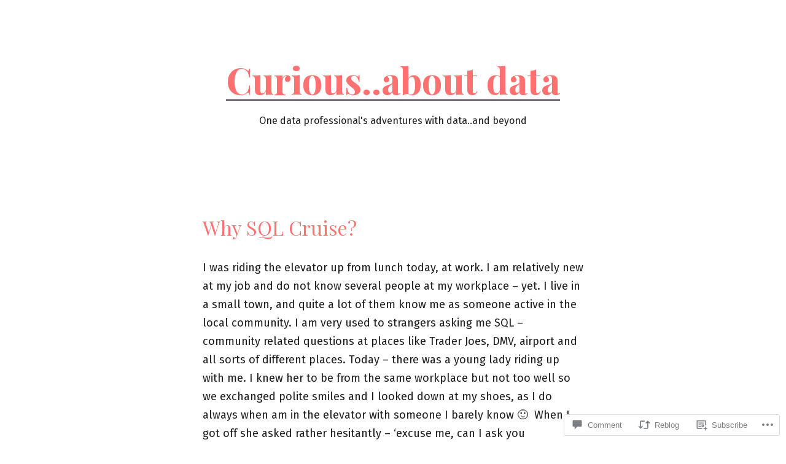

--- FILE ---
content_type: text/html; charset=UTF-8
request_url: https://curiousaboutdata.com/2016/09/22/why-sql-cruise/
body_size: 27192
content:
<!doctype html>
<html lang="en">
<head>
	<meta charset="UTF-8" />
	<meta name="viewport" content="width=device-width, initial-scale=1" />
	<link rel="profile" href="https://gmpg.org/xfn/11" />
	<title>Why SQL Cruise? &#8211; Curious..about data</title>
<meta name='robots' content='max-image-preview:large' />

<!-- Async WordPress.com Remote Login -->
<script id="wpcom_remote_login_js">
var wpcom_remote_login_extra_auth = '';
function wpcom_remote_login_remove_dom_node_id( element_id ) {
	var dom_node = document.getElementById( element_id );
	if ( dom_node ) { dom_node.parentNode.removeChild( dom_node ); }
}
function wpcom_remote_login_remove_dom_node_classes( class_name ) {
	var dom_nodes = document.querySelectorAll( '.' + class_name );
	for ( var i = 0; i < dom_nodes.length; i++ ) {
		dom_nodes[ i ].parentNode.removeChild( dom_nodes[ i ] );
	}
}
function wpcom_remote_login_final_cleanup() {
	wpcom_remote_login_remove_dom_node_classes( "wpcom_remote_login_msg" );
	wpcom_remote_login_remove_dom_node_id( "wpcom_remote_login_key" );
	wpcom_remote_login_remove_dom_node_id( "wpcom_remote_login_validate" );
	wpcom_remote_login_remove_dom_node_id( "wpcom_remote_login_js" );
	wpcom_remote_login_remove_dom_node_id( "wpcom_request_access_iframe" );
	wpcom_remote_login_remove_dom_node_id( "wpcom_request_access_styles" );
}

// Watch for messages back from the remote login
window.addEventListener( "message", function( e ) {
	if ( e.origin === "https://r-login.wordpress.com" ) {
		var data = {};
		try {
			data = JSON.parse( e.data );
		} catch( e ) {
			wpcom_remote_login_final_cleanup();
			return;
		}

		if ( data.msg === 'LOGIN' ) {
			// Clean up the login check iframe
			wpcom_remote_login_remove_dom_node_id( "wpcom_remote_login_key" );

			var id_regex = new RegExp( /^[0-9]+$/ );
			var token_regex = new RegExp( /^.*|.*|.*$/ );
			if (
				token_regex.test( data.token )
				&& id_regex.test( data.wpcomid )
			) {
				// We have everything we need to ask for a login
				var script = document.createElement( "script" );
				script.setAttribute( "id", "wpcom_remote_login_validate" );
				script.src = '/remote-login.php?wpcom_remote_login=validate'
					+ '&wpcomid=' + data.wpcomid
					+ '&token=' + encodeURIComponent( data.token )
					+ '&host=' + window.location.protocol
					+ '//' + window.location.hostname
					+ '&postid=1424'
					+ '&is_singular=1';
				document.body.appendChild( script );
			}

			return;
		}

		// Safari ITP, not logged in, so redirect
		if ( data.msg === 'LOGIN-REDIRECT' ) {
			window.location = 'https://wordpress.com/log-in?redirect_to=' + window.location.href;
			return;
		}

		// Safari ITP, storage access failed, remove the request
		if ( data.msg === 'LOGIN-REMOVE' ) {
			var css_zap = 'html { -webkit-transition: margin-top 1s; transition: margin-top 1s; } /* 9001 */ html { margin-top: 0 !important; } * html body { margin-top: 0 !important; } @media screen and ( max-width: 782px ) { html { margin-top: 0 !important; } * html body { margin-top: 0 !important; } }';
			var style_zap = document.createElement( 'style' );
			style_zap.type = 'text/css';
			style_zap.appendChild( document.createTextNode( css_zap ) );
			document.body.appendChild( style_zap );

			var e = document.getElementById( 'wpcom_request_access_iframe' );
			e.parentNode.removeChild( e );

			document.cookie = 'wordpress_com_login_access=denied; path=/; max-age=31536000';

			return;
		}

		// Safari ITP
		if ( data.msg === 'REQUEST_ACCESS' ) {
			console.log( 'request access: safari' );

			// Check ITP iframe enable/disable knob
			if ( wpcom_remote_login_extra_auth !== 'safari_itp_iframe' ) {
				return;
			}

			// If we are in a "private window" there is no ITP.
			var private_window = false;
			try {
				var opendb = window.openDatabase( null, null, null, null );
			} catch( e ) {
				private_window = true;
			}

			if ( private_window ) {
				console.log( 'private window' );
				return;
			}

			var iframe = document.createElement( 'iframe' );
			iframe.id = 'wpcom_request_access_iframe';
			iframe.setAttribute( 'scrolling', 'no' );
			iframe.setAttribute( 'sandbox', 'allow-storage-access-by-user-activation allow-scripts allow-same-origin allow-top-navigation-by-user-activation' );
			iframe.src = 'https://r-login.wordpress.com/remote-login.php?wpcom_remote_login=request_access&origin=' + encodeURIComponent( data.origin ) + '&wpcomid=' + encodeURIComponent( data.wpcomid );

			var css = 'html { -webkit-transition: margin-top 1s; transition: margin-top 1s; } /* 9001 */ html { margin-top: 46px !important; } * html body { margin-top: 46px !important; } @media screen and ( max-width: 660px ) { html { margin-top: 71px !important; } * html body { margin-top: 71px !important; } #wpcom_request_access_iframe { display: block; height: 71px !important; } } #wpcom_request_access_iframe { border: 0px; height: 46px; position: fixed; top: 0; left: 0; width: 100%; min-width: 100%; z-index: 99999; background: #23282d; } ';

			var style = document.createElement( 'style' );
			style.type = 'text/css';
			style.id = 'wpcom_request_access_styles';
			style.appendChild( document.createTextNode( css ) );
			document.body.appendChild( style );

			document.body.appendChild( iframe );
		}

		if ( data.msg === 'DONE' ) {
			wpcom_remote_login_final_cleanup();
		}
	}
}, false );

// Inject the remote login iframe after the page has had a chance to load
// more critical resources
window.addEventListener( "DOMContentLoaded", function( e ) {
	var iframe = document.createElement( "iframe" );
	iframe.style.display = "none";
	iframe.setAttribute( "scrolling", "no" );
	iframe.setAttribute( "id", "wpcom_remote_login_key" );
	iframe.src = "https://r-login.wordpress.com/remote-login.php"
		+ "?wpcom_remote_login=key"
		+ "&origin=aHR0cHM6Ly9jdXJpb3VzYWJvdXRkYXRhLmNvbQ%3D%3D"
		+ "&wpcomid=102284380"
		+ "&time=" + Math.floor( Date.now() / 1000 );
	document.body.appendChild( iframe );
}, false );
</script>
<link rel='dns-prefetch' href='//s0.wp.com' />
<link rel='dns-prefetch' href='//widgets.wp.com' />
<link rel='dns-prefetch' href='//wordpress.com' />
<link rel='dns-prefetch' href='//fonts-api.wp.com' />
<link rel="alternate" type="application/rss+xml" title="Curious..about data &raquo; Feed" href="https://curiousaboutdata.com/feed/" />
<link rel="alternate" type="application/rss+xml" title="Curious..about data &raquo; Comments Feed" href="https://curiousaboutdata.com/comments/feed/" />
<link rel="alternate" type="application/rss+xml" title="Curious..about data &raquo; Why SQL Cruise? Comments Feed" href="https://curiousaboutdata.com/2016/09/22/why-sql-cruise/feed/" />
	<script type="text/javascript">
		/* <![CDATA[ */
		function addLoadEvent(func) {
			var oldonload = window.onload;
			if (typeof window.onload != 'function') {
				window.onload = func;
			} else {
				window.onload = function () {
					oldonload();
					func();
				}
			}
		}
		/* ]]> */
	</script>
	<link crossorigin='anonymous' rel='stylesheet' id='all-css-0-1' href='/wp-content/mu-plugins/likes/jetpack-likes.css?m=1743883414i&cssminify=yes' type='text/css' media='all' />
<style id='wp-emoji-styles-inline-css'>

	img.wp-smiley, img.emoji {
		display: inline !important;
		border: none !important;
		box-shadow: none !important;
		height: 1em !important;
		width: 1em !important;
		margin: 0 0.07em !important;
		vertical-align: -0.1em !important;
		background: none !important;
		padding: 0 !important;
	}
/*# sourceURL=wp-emoji-styles-inline-css */
</style>
<link crossorigin='anonymous' rel='stylesheet' id='all-css-2-1' href='/wp-content/plugins/gutenberg-core/v22.2.0/build/styles/block-library/style.css?m=1764855221i&cssminify=yes' type='text/css' media='all' />
<style id='wp-block-library-inline-css'>
.has-text-align-justify {
	text-align:justify;
}
.has-text-align-justify{text-align:justify;}

/*# sourceURL=wp-block-library-inline-css */
</style><style id='global-styles-inline-css'>
:root{--wp--preset--aspect-ratio--square: 1;--wp--preset--aspect-ratio--4-3: 4/3;--wp--preset--aspect-ratio--3-4: 3/4;--wp--preset--aspect-ratio--3-2: 3/2;--wp--preset--aspect-ratio--2-3: 2/3;--wp--preset--aspect-ratio--16-9: 16/9;--wp--preset--aspect-ratio--9-16: 9/16;--wp--preset--color--black: #000000;--wp--preset--color--cyan-bluish-gray: #abb8c3;--wp--preset--color--white: #ffffff;--wp--preset--color--pale-pink: #f78da7;--wp--preset--color--vivid-red: #cf2e2e;--wp--preset--color--luminous-vivid-orange: #ff6900;--wp--preset--color--luminous-vivid-amber: #fcb900;--wp--preset--color--light-green-cyan: #7bdcb5;--wp--preset--color--vivid-green-cyan: #00d084;--wp--preset--color--pale-cyan-blue: #8ed1fc;--wp--preset--color--vivid-cyan-blue: #0693e3;--wp--preset--color--vivid-purple: #9b51e0;--wp--preset--color--primary: #ff7070;--wp--preset--color--secondary: #4e2f4b;--wp--preset--color--foreground: #1d1e1e;--wp--preset--color--tertiary: #f9f9f9;--wp--preset--color--background: #ffffff;--wp--preset--gradient--vivid-cyan-blue-to-vivid-purple: linear-gradient(135deg,rgb(6,147,227) 0%,rgb(155,81,224) 100%);--wp--preset--gradient--light-green-cyan-to-vivid-green-cyan: linear-gradient(135deg,rgb(122,220,180) 0%,rgb(0,208,130) 100%);--wp--preset--gradient--luminous-vivid-amber-to-luminous-vivid-orange: linear-gradient(135deg,rgb(252,185,0) 0%,rgb(255,105,0) 100%);--wp--preset--gradient--luminous-vivid-orange-to-vivid-red: linear-gradient(135deg,rgb(255,105,0) 0%,rgb(207,46,46) 100%);--wp--preset--gradient--very-light-gray-to-cyan-bluish-gray: linear-gradient(135deg,rgb(238,238,238) 0%,rgb(169,184,195) 100%);--wp--preset--gradient--cool-to-warm-spectrum: linear-gradient(135deg,rgb(74,234,220) 0%,rgb(151,120,209) 20%,rgb(207,42,186) 40%,rgb(238,44,130) 60%,rgb(251,105,98) 80%,rgb(254,248,76) 100%);--wp--preset--gradient--blush-light-purple: linear-gradient(135deg,rgb(255,206,236) 0%,rgb(152,150,240) 100%);--wp--preset--gradient--blush-bordeaux: linear-gradient(135deg,rgb(254,205,165) 0%,rgb(254,45,45) 50%,rgb(107,0,62) 100%);--wp--preset--gradient--luminous-dusk: linear-gradient(135deg,rgb(255,203,112) 0%,rgb(199,81,192) 50%,rgb(65,88,208) 100%);--wp--preset--gradient--pale-ocean: linear-gradient(135deg,rgb(255,245,203) 0%,rgb(182,227,212) 50%,rgb(51,167,181) 100%);--wp--preset--gradient--electric-grass: linear-gradient(135deg,rgb(202,248,128) 0%,rgb(113,206,126) 100%);--wp--preset--gradient--midnight: linear-gradient(135deg,rgb(2,3,129) 0%,rgb(40,116,252) 100%);--wp--preset--gradient--hard-diagonal: linear-gradient(to bottom right, #4e2f4b 49.9%, #f9f9f9 50%);--wp--preset--gradient--hard-diagonal-inverted: linear-gradient(to top left, #4e2f4b 49.9%, #f9f9f9 50%);--wp--preset--gradient--hard-horizontal: linear-gradient(to bottom, #4e2f4b 50%, #f9f9f9 50%);--wp--preset--gradient--hard-horizontal-inverted: linear-gradient(to top, #4e2f4b 50%, #f9f9f9 50%);--wp--preset--gradient--diagonal: linear-gradient(to bottom right, #4e2f4b, #f9f9f9);--wp--preset--gradient--diagonal-inverted: linear-gradient(to top left, #4e2f4b, #f9f9f9);--wp--preset--gradient--horizontal: linear-gradient(to bottom, #4e2f4b, #f9f9f9);--wp--preset--gradient--horizontal-inverted: linear-gradient(to top, #4e2f4b, #f9f9f9);--wp--preset--gradient--stripe: linear-gradient(to bottom, transparent 20%, #4e2f4b 20%, #4e2f4b 80%, transparent 80%);--wp--preset--font-size--small: 16px;--wp--preset--font-size--medium: 20px;--wp--preset--font-size--large: 24px;--wp--preset--font-size--x-large: 42px;--wp--preset--font-size--tiny: 14px;--wp--preset--font-size--normal: 18px;--wp--preset--font-size--huge: 28px;--wp--preset--font-family--albert-sans: 'Albert Sans', sans-serif;--wp--preset--font-family--alegreya: Alegreya, serif;--wp--preset--font-family--arvo: Arvo, serif;--wp--preset--font-family--bodoni-moda: 'Bodoni Moda', serif;--wp--preset--font-family--bricolage-grotesque: 'Bricolage Grotesque', sans-serif;--wp--preset--font-family--cabin: Cabin, sans-serif;--wp--preset--font-family--chivo: Chivo, sans-serif;--wp--preset--font-family--commissioner: Commissioner, sans-serif;--wp--preset--font-family--cormorant: Cormorant, serif;--wp--preset--font-family--courier-prime: 'Courier Prime', monospace;--wp--preset--font-family--crimson-pro: 'Crimson Pro', serif;--wp--preset--font-family--dm-mono: 'DM Mono', monospace;--wp--preset--font-family--dm-sans: 'DM Sans', sans-serif;--wp--preset--font-family--dm-serif-display: 'DM Serif Display', serif;--wp--preset--font-family--domine: Domine, serif;--wp--preset--font-family--eb-garamond: 'EB Garamond', serif;--wp--preset--font-family--epilogue: Epilogue, sans-serif;--wp--preset--font-family--fahkwang: Fahkwang, sans-serif;--wp--preset--font-family--figtree: Figtree, sans-serif;--wp--preset--font-family--fira-sans: 'Fira Sans', sans-serif;--wp--preset--font-family--fjalla-one: 'Fjalla One', sans-serif;--wp--preset--font-family--fraunces: Fraunces, serif;--wp--preset--font-family--gabarito: Gabarito, system-ui;--wp--preset--font-family--ibm-plex-mono: 'IBM Plex Mono', monospace;--wp--preset--font-family--ibm-plex-sans: 'IBM Plex Sans', sans-serif;--wp--preset--font-family--ibarra-real-nova: 'Ibarra Real Nova', serif;--wp--preset--font-family--instrument-serif: 'Instrument Serif', serif;--wp--preset--font-family--inter: Inter, sans-serif;--wp--preset--font-family--josefin-sans: 'Josefin Sans', sans-serif;--wp--preset--font-family--jost: Jost, sans-serif;--wp--preset--font-family--libre-baskerville: 'Libre Baskerville', serif;--wp--preset--font-family--libre-franklin: 'Libre Franklin', sans-serif;--wp--preset--font-family--literata: Literata, serif;--wp--preset--font-family--lora: Lora, serif;--wp--preset--font-family--merriweather: Merriweather, serif;--wp--preset--font-family--montserrat: Montserrat, sans-serif;--wp--preset--font-family--newsreader: Newsreader, serif;--wp--preset--font-family--noto-sans-mono: 'Noto Sans Mono', sans-serif;--wp--preset--font-family--nunito: Nunito, sans-serif;--wp--preset--font-family--open-sans: 'Open Sans', sans-serif;--wp--preset--font-family--overpass: Overpass, sans-serif;--wp--preset--font-family--pt-serif: 'PT Serif', serif;--wp--preset--font-family--petrona: Petrona, serif;--wp--preset--font-family--piazzolla: Piazzolla, serif;--wp--preset--font-family--playfair-display: 'Playfair Display', serif;--wp--preset--font-family--plus-jakarta-sans: 'Plus Jakarta Sans', sans-serif;--wp--preset--font-family--poppins: Poppins, sans-serif;--wp--preset--font-family--raleway: Raleway, sans-serif;--wp--preset--font-family--roboto: Roboto, sans-serif;--wp--preset--font-family--roboto-slab: 'Roboto Slab', serif;--wp--preset--font-family--rubik: Rubik, sans-serif;--wp--preset--font-family--rufina: Rufina, serif;--wp--preset--font-family--sora: Sora, sans-serif;--wp--preset--font-family--source-sans-3: 'Source Sans 3', sans-serif;--wp--preset--font-family--source-serif-4: 'Source Serif 4', serif;--wp--preset--font-family--space-mono: 'Space Mono', monospace;--wp--preset--font-family--syne: Syne, sans-serif;--wp--preset--font-family--texturina: Texturina, serif;--wp--preset--font-family--urbanist: Urbanist, sans-serif;--wp--preset--font-family--work-sans: 'Work Sans', sans-serif;--wp--preset--spacing--20: 0.44rem;--wp--preset--spacing--30: 0.67rem;--wp--preset--spacing--40: 1rem;--wp--preset--spacing--50: 1.5rem;--wp--preset--spacing--60: 2.25rem;--wp--preset--spacing--70: 3.38rem;--wp--preset--spacing--80: 5.06rem;--wp--preset--shadow--natural: 6px 6px 9px rgba(0, 0, 0, 0.2);--wp--preset--shadow--deep: 12px 12px 50px rgba(0, 0, 0, 0.4);--wp--preset--shadow--sharp: 6px 6px 0px rgba(0, 0, 0, 0.2);--wp--preset--shadow--outlined: 6px 6px 0px -3px rgb(255, 255, 255), 6px 6px rgb(0, 0, 0);--wp--preset--shadow--crisp: 6px 6px 0px rgb(0, 0, 0);}:where(.is-layout-flex){gap: 0.5em;}:where(.is-layout-grid){gap: 0.5em;}body .is-layout-flex{display: flex;}.is-layout-flex{flex-wrap: wrap;align-items: center;}.is-layout-flex > :is(*, div){margin: 0;}body .is-layout-grid{display: grid;}.is-layout-grid > :is(*, div){margin: 0;}:where(.wp-block-columns.is-layout-flex){gap: 2em;}:where(.wp-block-columns.is-layout-grid){gap: 2em;}:where(.wp-block-post-template.is-layout-flex){gap: 1.25em;}:where(.wp-block-post-template.is-layout-grid){gap: 1.25em;}.has-black-color{color: var(--wp--preset--color--black) !important;}.has-cyan-bluish-gray-color{color: var(--wp--preset--color--cyan-bluish-gray) !important;}.has-white-color{color: var(--wp--preset--color--white) !important;}.has-pale-pink-color{color: var(--wp--preset--color--pale-pink) !important;}.has-vivid-red-color{color: var(--wp--preset--color--vivid-red) !important;}.has-luminous-vivid-orange-color{color: var(--wp--preset--color--luminous-vivid-orange) !important;}.has-luminous-vivid-amber-color{color: var(--wp--preset--color--luminous-vivid-amber) !important;}.has-light-green-cyan-color{color: var(--wp--preset--color--light-green-cyan) !important;}.has-vivid-green-cyan-color{color: var(--wp--preset--color--vivid-green-cyan) !important;}.has-pale-cyan-blue-color{color: var(--wp--preset--color--pale-cyan-blue) !important;}.has-vivid-cyan-blue-color{color: var(--wp--preset--color--vivid-cyan-blue) !important;}.has-vivid-purple-color{color: var(--wp--preset--color--vivid-purple) !important;}.has-black-background-color{background-color: var(--wp--preset--color--black) !important;}.has-cyan-bluish-gray-background-color{background-color: var(--wp--preset--color--cyan-bluish-gray) !important;}.has-white-background-color{background-color: var(--wp--preset--color--white) !important;}.has-pale-pink-background-color{background-color: var(--wp--preset--color--pale-pink) !important;}.has-vivid-red-background-color{background-color: var(--wp--preset--color--vivid-red) !important;}.has-luminous-vivid-orange-background-color{background-color: var(--wp--preset--color--luminous-vivid-orange) !important;}.has-luminous-vivid-amber-background-color{background-color: var(--wp--preset--color--luminous-vivid-amber) !important;}.has-light-green-cyan-background-color{background-color: var(--wp--preset--color--light-green-cyan) !important;}.has-vivid-green-cyan-background-color{background-color: var(--wp--preset--color--vivid-green-cyan) !important;}.has-pale-cyan-blue-background-color{background-color: var(--wp--preset--color--pale-cyan-blue) !important;}.has-vivid-cyan-blue-background-color{background-color: var(--wp--preset--color--vivid-cyan-blue) !important;}.has-vivid-purple-background-color{background-color: var(--wp--preset--color--vivid-purple) !important;}.has-black-border-color{border-color: var(--wp--preset--color--black) !important;}.has-cyan-bluish-gray-border-color{border-color: var(--wp--preset--color--cyan-bluish-gray) !important;}.has-white-border-color{border-color: var(--wp--preset--color--white) !important;}.has-pale-pink-border-color{border-color: var(--wp--preset--color--pale-pink) !important;}.has-vivid-red-border-color{border-color: var(--wp--preset--color--vivid-red) !important;}.has-luminous-vivid-orange-border-color{border-color: var(--wp--preset--color--luminous-vivid-orange) !important;}.has-luminous-vivid-amber-border-color{border-color: var(--wp--preset--color--luminous-vivid-amber) !important;}.has-light-green-cyan-border-color{border-color: var(--wp--preset--color--light-green-cyan) !important;}.has-vivid-green-cyan-border-color{border-color: var(--wp--preset--color--vivid-green-cyan) !important;}.has-pale-cyan-blue-border-color{border-color: var(--wp--preset--color--pale-cyan-blue) !important;}.has-vivid-cyan-blue-border-color{border-color: var(--wp--preset--color--vivid-cyan-blue) !important;}.has-vivid-purple-border-color{border-color: var(--wp--preset--color--vivid-purple) !important;}.has-vivid-cyan-blue-to-vivid-purple-gradient-background{background: var(--wp--preset--gradient--vivid-cyan-blue-to-vivid-purple) !important;}.has-light-green-cyan-to-vivid-green-cyan-gradient-background{background: var(--wp--preset--gradient--light-green-cyan-to-vivid-green-cyan) !important;}.has-luminous-vivid-amber-to-luminous-vivid-orange-gradient-background{background: var(--wp--preset--gradient--luminous-vivid-amber-to-luminous-vivid-orange) !important;}.has-luminous-vivid-orange-to-vivid-red-gradient-background{background: var(--wp--preset--gradient--luminous-vivid-orange-to-vivid-red) !important;}.has-very-light-gray-to-cyan-bluish-gray-gradient-background{background: var(--wp--preset--gradient--very-light-gray-to-cyan-bluish-gray) !important;}.has-cool-to-warm-spectrum-gradient-background{background: var(--wp--preset--gradient--cool-to-warm-spectrum) !important;}.has-blush-light-purple-gradient-background{background: var(--wp--preset--gradient--blush-light-purple) !important;}.has-blush-bordeaux-gradient-background{background: var(--wp--preset--gradient--blush-bordeaux) !important;}.has-luminous-dusk-gradient-background{background: var(--wp--preset--gradient--luminous-dusk) !important;}.has-pale-ocean-gradient-background{background: var(--wp--preset--gradient--pale-ocean) !important;}.has-electric-grass-gradient-background{background: var(--wp--preset--gradient--electric-grass) !important;}.has-midnight-gradient-background{background: var(--wp--preset--gradient--midnight) !important;}.has-small-font-size{font-size: var(--wp--preset--font-size--small) !important;}.has-medium-font-size{font-size: var(--wp--preset--font-size--medium) !important;}.has-large-font-size{font-size: var(--wp--preset--font-size--large) !important;}.has-x-large-font-size{font-size: var(--wp--preset--font-size--x-large) !important;}.has-albert-sans-font-family{font-family: var(--wp--preset--font-family--albert-sans) !important;}.has-alegreya-font-family{font-family: var(--wp--preset--font-family--alegreya) !important;}.has-arvo-font-family{font-family: var(--wp--preset--font-family--arvo) !important;}.has-bodoni-moda-font-family{font-family: var(--wp--preset--font-family--bodoni-moda) !important;}.has-bricolage-grotesque-font-family{font-family: var(--wp--preset--font-family--bricolage-grotesque) !important;}.has-cabin-font-family{font-family: var(--wp--preset--font-family--cabin) !important;}.has-chivo-font-family{font-family: var(--wp--preset--font-family--chivo) !important;}.has-commissioner-font-family{font-family: var(--wp--preset--font-family--commissioner) !important;}.has-cormorant-font-family{font-family: var(--wp--preset--font-family--cormorant) !important;}.has-courier-prime-font-family{font-family: var(--wp--preset--font-family--courier-prime) !important;}.has-crimson-pro-font-family{font-family: var(--wp--preset--font-family--crimson-pro) !important;}.has-dm-mono-font-family{font-family: var(--wp--preset--font-family--dm-mono) !important;}.has-dm-sans-font-family{font-family: var(--wp--preset--font-family--dm-sans) !important;}.has-dm-serif-display-font-family{font-family: var(--wp--preset--font-family--dm-serif-display) !important;}.has-domine-font-family{font-family: var(--wp--preset--font-family--domine) !important;}.has-eb-garamond-font-family{font-family: var(--wp--preset--font-family--eb-garamond) !important;}.has-epilogue-font-family{font-family: var(--wp--preset--font-family--epilogue) !important;}.has-fahkwang-font-family{font-family: var(--wp--preset--font-family--fahkwang) !important;}.has-figtree-font-family{font-family: var(--wp--preset--font-family--figtree) !important;}.has-fira-sans-font-family{font-family: var(--wp--preset--font-family--fira-sans) !important;}.has-fjalla-one-font-family{font-family: var(--wp--preset--font-family--fjalla-one) !important;}.has-fraunces-font-family{font-family: var(--wp--preset--font-family--fraunces) !important;}.has-gabarito-font-family{font-family: var(--wp--preset--font-family--gabarito) !important;}.has-ibm-plex-mono-font-family{font-family: var(--wp--preset--font-family--ibm-plex-mono) !important;}.has-ibm-plex-sans-font-family{font-family: var(--wp--preset--font-family--ibm-plex-sans) !important;}.has-ibarra-real-nova-font-family{font-family: var(--wp--preset--font-family--ibarra-real-nova) !important;}.has-instrument-serif-font-family{font-family: var(--wp--preset--font-family--instrument-serif) !important;}.has-inter-font-family{font-family: var(--wp--preset--font-family--inter) !important;}.has-josefin-sans-font-family{font-family: var(--wp--preset--font-family--josefin-sans) !important;}.has-jost-font-family{font-family: var(--wp--preset--font-family--jost) !important;}.has-libre-baskerville-font-family{font-family: var(--wp--preset--font-family--libre-baskerville) !important;}.has-libre-franklin-font-family{font-family: var(--wp--preset--font-family--libre-franklin) !important;}.has-literata-font-family{font-family: var(--wp--preset--font-family--literata) !important;}.has-lora-font-family{font-family: var(--wp--preset--font-family--lora) !important;}.has-merriweather-font-family{font-family: var(--wp--preset--font-family--merriweather) !important;}.has-montserrat-font-family{font-family: var(--wp--preset--font-family--montserrat) !important;}.has-newsreader-font-family{font-family: var(--wp--preset--font-family--newsreader) !important;}.has-noto-sans-mono-font-family{font-family: var(--wp--preset--font-family--noto-sans-mono) !important;}.has-nunito-font-family{font-family: var(--wp--preset--font-family--nunito) !important;}.has-open-sans-font-family{font-family: var(--wp--preset--font-family--open-sans) !important;}.has-overpass-font-family{font-family: var(--wp--preset--font-family--overpass) !important;}.has-pt-serif-font-family{font-family: var(--wp--preset--font-family--pt-serif) !important;}.has-petrona-font-family{font-family: var(--wp--preset--font-family--petrona) !important;}.has-piazzolla-font-family{font-family: var(--wp--preset--font-family--piazzolla) !important;}.has-playfair-display-font-family{font-family: var(--wp--preset--font-family--playfair-display) !important;}.has-plus-jakarta-sans-font-family{font-family: var(--wp--preset--font-family--plus-jakarta-sans) !important;}.has-poppins-font-family{font-family: var(--wp--preset--font-family--poppins) !important;}.has-raleway-font-family{font-family: var(--wp--preset--font-family--raleway) !important;}.has-roboto-font-family{font-family: var(--wp--preset--font-family--roboto) !important;}.has-roboto-slab-font-family{font-family: var(--wp--preset--font-family--roboto-slab) !important;}.has-rubik-font-family{font-family: var(--wp--preset--font-family--rubik) !important;}.has-rufina-font-family{font-family: var(--wp--preset--font-family--rufina) !important;}.has-sora-font-family{font-family: var(--wp--preset--font-family--sora) !important;}.has-source-sans-3-font-family{font-family: var(--wp--preset--font-family--source-sans-3) !important;}.has-source-serif-4-font-family{font-family: var(--wp--preset--font-family--source-serif-4) !important;}.has-space-mono-font-family{font-family: var(--wp--preset--font-family--space-mono) !important;}.has-syne-font-family{font-family: var(--wp--preset--font-family--syne) !important;}.has-texturina-font-family{font-family: var(--wp--preset--font-family--texturina) !important;}.has-urbanist-font-family{font-family: var(--wp--preset--font-family--urbanist) !important;}.has-work-sans-font-family{font-family: var(--wp--preset--font-family--work-sans) !important;}
/*# sourceURL=global-styles-inline-css */
</style>

<style id='classic-theme-styles-inline-css'>
/*! This file is auto-generated */
.wp-block-button__link{color:#fff;background-color:#32373c;border-radius:9999px;box-shadow:none;text-decoration:none;padding:calc(.667em + 2px) calc(1.333em + 2px);font-size:1.125em}.wp-block-file__button{background:#32373c;color:#fff;text-decoration:none}
/*# sourceURL=/wp-includes/css/classic-themes.min.css */
</style>
<link crossorigin='anonymous' rel='stylesheet' id='all-css-4-1' href='/_static/??-eJx9jkEOwjAMBD9EcMqBckE8BSWpBSl1EsVO+/26qrgA4mLJuzv2wlJMyEkwCVAzZWqPmBhCrqg6FSegCcIhOpyQNHYMzAf4jS1FGeN9qchsdFJsZOSpIP/jRpTiwsuotJ/YDaCc09u8z5iGXME1yeREYvjCgGsA3+I0wIzV62sVt878uW9lbnTt+rO1p76zl3EFmp5j4Q==&cssminify=yes' type='text/css' media='all' />
<link rel='stylesheet' id='verbum-gutenberg-css-css' href='https://widgets.wp.com/verbum-block-editor/block-editor.css?ver=1738686361' media='all' />
<link crossorigin='anonymous' rel='stylesheet' id='all-css-6-1' href='/_static/??/wp-content/mu-plugins/comment-likes/css/comment-likes.css,/i/noticons/noticons.css?m=1436783281j&cssminify=yes' type='text/css' media='all' />
<link rel='stylesheet' id='seedlet-fonts-css' href='https://fonts-api.wp.com/css?family=Fira+Sans%3Aital%2Cwght%400%2C400%3B0%2C500%3B1%2C400%7CPlayfair+Display%3Aital%2Cwght%400%2C400%3B0%2C700%3B1%2C400&#038;subset=latin%2Clatin-ext' media='all' />
<link crossorigin='anonymous' rel='stylesheet' id='all-css-8-1' href='/_static/??/wp-content/themes/pub/seedlet/style.css,/wp-content/themes/pub/seedlet/assets/css/style-navigation.css?m=1747304807j&cssminify=yes' type='text/css' media='all' />
<link crossorigin='anonymous' rel='stylesheet' id='print-css-9-1' href='/wp-content/themes/pub/seedlet/assets/css/print.css?m=1738187798i&cssminify=yes' type='text/css' media='print' />
<link crossorigin='anonymous' rel='stylesheet' id='all-css-10-1' href='/_static/??-eJx9y0EOwjAMRNELYQyiBbFAnKU1JgQ5dlQ7qnp7yq5s2M2X5uFcgUyDNTBeXNixthGd+SEcmJVwrmQFPBbhPbnvcENKgyotZXWceBRL60y4vjb5DyU2EKMhsulPwFOGPH3pvdyO/bU7dOdLf3p/AANwQOQ=&cssminify=yes' type='text/css' media='all' />
<style id='jetpack-global-styles-frontend-style-inline-css'>
:root { --font-headings: unset; --font-base: unset; --font-headings-default: -apple-system,BlinkMacSystemFont,"Segoe UI",Roboto,Oxygen-Sans,Ubuntu,Cantarell,"Helvetica Neue",sans-serif; --font-base-default: -apple-system,BlinkMacSystemFont,"Segoe UI",Roboto,Oxygen-Sans,Ubuntu,Cantarell,"Helvetica Neue",sans-serif;}
/*# sourceURL=jetpack-global-styles-frontend-style-inline-css */
</style>
<link crossorigin='anonymous' rel='stylesheet' id='all-css-12-1' href='/_static/??-eJyNjcEKwjAQRH/IuFRT6kX8FNkmS5K6yQY3Qfx7bfEiXrwM82B4A49qnJRGpUHupnIPqSgs1Cq624chi6zhO5OCRryTR++fW00l7J3qDv43XVNxoOISsmEJol/wY2uR8vs3WggsM/I6uOTzMI3Hw8lOg11eUT1JKA==&cssminify=yes' type='text/css' media='all' />
<script id="wpcom-actionbar-placeholder-js-extra">
var actionbardata = {"siteID":"102284380","postID":"1424","siteURL":"https://curiousaboutdata.com","xhrURL":"https://curiousaboutdata.com/wp-admin/admin-ajax.php","nonce":"74ffdf333c","isLoggedIn":"","statusMessage":"","subsEmailDefault":"instantly","proxyScriptUrl":"https://s0.wp.com/wp-content/js/wpcom-proxy-request.js?m=1513050504i&amp;ver=20211021","shortlink":"https://wp.me/p6VaQ4-mY","i18n":{"followedText":"New posts from this site will now appear in your \u003Ca href=\"https://wordpress.com/reader\"\u003EReader\u003C/a\u003E","foldBar":"Collapse this bar","unfoldBar":"Expand this bar","shortLinkCopied":"Shortlink copied to clipboard."}};
//# sourceURL=wpcom-actionbar-placeholder-js-extra
</script>
<script id="jetpack-mu-wpcom-settings-js-before">
var JETPACK_MU_WPCOM_SETTINGS = {"assetsUrl":"https://s0.wp.com/wp-content/mu-plugins/jetpack-mu-wpcom-plugin/moon/jetpack_vendor/automattic/jetpack-mu-wpcom/src/build/"};
//# sourceURL=jetpack-mu-wpcom-settings-js-before
</script>
<script crossorigin='anonymous' type='text/javascript'  src='/wp-content/js/rlt-proxy.js?m=1720530689i'></script>
<script id="rlt-proxy-js-after">
	rltInitialize( {"token":null,"iframeOrigins":["https:\/\/widgets.wp.com"]} );
//# sourceURL=rlt-proxy-js-after
</script>
<link rel="EditURI" type="application/rsd+xml" title="RSD" href="https://curiousaboutdatacom.wordpress.com/xmlrpc.php?rsd" />
<meta name="generator" content="WordPress.com" />
<link rel="canonical" href="https://curiousaboutdata.com/2016/09/22/why-sql-cruise/" />
<link rel='shortlink' href='https://wp.me/p6VaQ4-mY' />
<link rel="alternate" type="application/json+oembed" href="https://public-api.wordpress.com/oembed/?format=json&amp;url=https%3A%2F%2Fcuriousaboutdata.com%2F2016%2F09%2F22%2Fwhy-sql-cruise%2F&amp;for=wpcom-auto-discovery" /><link rel="alternate" type="application/xml+oembed" href="https://public-api.wordpress.com/oembed/?format=xml&amp;url=https%3A%2F%2Fcuriousaboutdata.com%2F2016%2F09%2F22%2Fwhy-sql-cruise%2F&amp;for=wpcom-auto-discovery" />
<!-- Jetpack Open Graph Tags -->
<meta property="og:type" content="article" />
<meta property="og:title" content="Why SQL Cruise?" />
<meta property="og:url" content="https://curiousaboutdata.com/2016/09/22/why-sql-cruise/" />
<meta property="og:description" content="I was riding the elevator up from lunch today, at work. I am relatively new at my job and do not know several people at my workplace &#8211; yet. I live in a small town, and quite a lot of them kno…" />
<meta property="article:published_time" content="2016-09-23T01:31:10+00:00" />
<meta property="article:modified_time" content="2016-09-23T23:16:44+00:00" />
<meta property="og:site_name" content="Curious..about data" />
<meta property="og:image" content="https://s0.wp.com/i/blank.jpg?m=1383295312i" />
<meta property="og:image:width" content="200" />
<meta property="og:image:height" content="200" />
<meta property="og:image:alt" content="" />
<meta property="og:locale" content="en_US" />
<meta property="article:publisher" content="https://www.facebook.com/WordPresscom" />
<meta name="twitter:creator" content="@sqlmal" />
<meta name="twitter:site" content="@sqlmal" />
<meta name="twitter:text:title" content="Why SQL Cruise?" />
<meta name="twitter:card" content="summary" />

<!-- End Jetpack Open Graph Tags -->
<link rel="shortcut icon" type="image/x-icon" href="https://s0.wp.com/i/favicon.ico?m=1713425267i" sizes="16x16 24x24 32x32 48x48" />
<link rel="icon" type="image/x-icon" href="https://s0.wp.com/i/favicon.ico?m=1713425267i" sizes="16x16 24x24 32x32 48x48" />
<link rel="apple-touch-icon" href="https://s0.wp.com/i/webclip.png?m=1713868326i" />
<link rel='openid.server' href='https://curiousaboutdata.com/?openidserver=1' />
<link rel='openid.delegate' href='https://curiousaboutdata.com/' />
<link rel="search" type="application/opensearchdescription+xml" href="https://curiousaboutdata.com/osd.xml" title="Curious..about data" />
<link rel="search" type="application/opensearchdescription+xml" href="https://s1.wp.com/opensearch.xml" title="WordPress.com" />
<link rel="pingback" href="https://curiousaboutdata.com/xmlrpc.php"><style>.recentcomments a{display:inline !important;padding:0 !important;margin:0 !important;}</style>		<style type="text/css">
			.recentcomments a {
				display: inline !important;
				padding: 0 !important;
				margin: 0 !important;
			}

			table.recentcommentsavatartop img.avatar, table.recentcommentsavatarend img.avatar {
				border: 0px;
				margin: 0;
			}

			table.recentcommentsavatartop a, table.recentcommentsavatarend a {
				border: 0px !important;
				background-color: transparent !important;
			}

			td.recentcommentsavatarend, td.recentcommentsavatartop {
				padding: 0px 0px 1px 0px;
				margin: 0px;
			}

			td.recentcommentstextend {
				border: none !important;
				padding: 0px 0px 2px 10px;
			}

			.rtl td.recentcommentstextend {
				padding: 0px 10px 2px 0px;
			}

			td.recentcommentstexttop {
				border: none;
				padding: 0px 0px 0px 10px;
			}

			.rtl td.recentcommentstexttop {
				padding: 0px 10px 0px 0px;
			}
		</style>
		<meta name="description" content="I was riding the elevator up from lunch today, at work. I am relatively new at my job and do not know several people at my workplace - yet. I live in a small town, and quite a lot of them know me as someone active in the local community. I am very used to&hellip;" />
<style type="text/css" id="custom-colors-css">
	:root,
	#editor .editor-styles-wrapper {
		--global--color-background: #ffffff;
		--global--color-foreground: #1d1e1e;
		--global--color-foreground-low-contrast: hsl( 180,3.3333333333333%,21.764705882353%);
		--global--color-foreground-high-contrast: hsl( 180,3.3333333333333%,1.7647058823529%);
		--global--color-primary: #ff7070;
		--global--color-primary-hover: hsl( 0,56.078431372549%,110%);
		--global--color-secondary: #4e2f4b;
		--global--color-secondary-hover: hsl( 305.8064516129,39.74358974359%,40.588235294118%);
		--global--color-tertiary: #f9f9f9;
	}

	.global--color-background { background-color: #ffffff;}
.global--color-foreground { color: #1d1e1e;}
.global--color-primary { color: #ff7070;}
.global--color-secondary { color: #4e2f4b;}
.global--color-tertiary { color: #f9f9f9;}
</style>
</head>

<body class="wp-singular post-template-default single single-post postid-1424 single-format-standard wp-embed-responsive wp-theme-pubseedlet customizer-styles-applied singular hide-homepage-title jetpack-reblog-enabled custom-colors">
<div id="page" class="site">
	<a class="skip-link screen-reader-text" href="#content">Skip to content</a>

	
	<header id="masthead" class="site-header header_classes has-title-and-tagline" role="banner">
		

<div class="site-branding">
							<p class="site-title"><a href="https://curiousaboutdata.com/" rel="home">Curious..about data</a></p>
			
			<p class="site-description">
			One data professional&#039;s adventures with data..and beyond		</p>
	</div><!-- .site-branding -->
		
<div class="menu-button-container">
	</div>


<div class="menu-button-container">
	</div>

	</header><!-- #masthead -->

	<div id="content" class="site-content">

	<section id="primary" class="content-area">
		<main id="main" class="site-main" role="main">

			
<article id="post-1424" class="post-1424 post type-post status-publish format-standard hentry category-sql-cruise entry">

	<header class="entry-header default-max-width">
		<h1 class="entry-title">Why SQL Cruise?</h1>				<div class="entry-meta">
					</div><!-- .meta-info -->
			</header>

	
	<div class="entry-content">
		<p>I was riding the elevator up from lunch today, at work. I am relatively new at my job and do not know several people at my workplace &#8211; yet. I live in a small town, and quite a lot of them know me as someone active in the local community. I am very used to strangers asking me SQL &#8211; community related questions at places like Trader Joes, DMV, airport and all sorts of different places. Today &#8211; there was a young lady riding up with me. I knew her to be from the same workplace but not too well so we exchanged polite smiles and I looked down at my shoes, as I do always when am in the elevator with someone I barely know 🙂  When I got off she asked rather hesitantly &#8211; &#8216;excuse me, can I ask you something? Do you know much about what they call SQL Cruise?&#8217;..Needless to say , I was delighted. SQL cruise is one of my utter favorite topic of conversations, even with total strangers. For the next 10 minutes or so &#8211; she and I had a great conversation &#8211; I told her all about the cruise, about the places we&#8217;ve been to, the fun activities on board and on shore, the great training, office hours, everything. Most importantly what I told her was this &#8211;</p>
<p>I am 11 year regular attendee of the <a href="http://sqlpass.org">PASS summit</a>.  Whenever anyone mentions a conference regarding SQL server &#8211; the summit is what comes to my mind atleast, to recommend. I love the PASS community and try to promote it whenever and wherever I can. But, there are things I don&#8217;t get at the summit.  One of them is about having time and leisure to grow good bonds  and getting to know people better. Make no mistake &#8211; 11 years of the summit have yielded me many, many friends for which am wholly grateful for. But not everyone can keep going that long, and not everyone has the same social skills to make friends from among 3000 + people. The summit is a huge gathering, and there are way too many distractions or things that get in the way of really hanging out even with people you know. I&#8217;ve lost count of times when just the noise and the crowd gets to me and I am left with a sort of a dazed look by thursday evening. By Friday I want to go home and all other thoughts are pretty much gone. I am wiped and need to recharge. I have decided, in the past 3 years &#8211; that the summit is a week to touchbase with people I know, and to attend some sessions on topics I don&#8217;t know and want to know. It does not work for me as a place to grow close friendships or even to network very well.</p>
<p>That is where  SQL Cruise comes in. When you meet, eat and spend time with people and their families &#8211; a bond develops. People get interested in you as a person, and you in turn are interested in them.A friendship is born and that can lead to many amazing possibilities &#8211; including job offers.And, to a die hard traveller like me &#8211; the amazing places I get to see are in themselves worth every dime. I get to see them with friends, people I really respect and have regard for. I cannot think of the gorgeous beaches of St Thomas, or the picture perfect Amalfi Coast, the grandeur of the Colosseum in Rome , the food at Barcelona, or the sights of Mendenhall Glacier &#8211; without thinking of them at the same time. And that kind of memories are simply not  created at any other conference or training.</p>
<p>So, if you&#8217;ve been reading my post so far &#8211; and if your goals are the same as mine &#8211; to see fun places, learn good SQL from among the best teachers, have discussions to the background of waves rocking a boat, make some good friends who are genuinely interested in your career and your success &#8211; <a href="http://sqlcruise.com">sign up now</a>! You will not regret it, I promise &#8211; and will come back for more.</p>
<div id="jp-post-flair" class="sharedaddy sd-like-enabled sd-sharing-enabled"><div class="sharedaddy sd-sharing-enabled"><div class="robots-nocontent sd-block sd-social sd-social-icon-text sd-sharing"><h3 class="sd-title">Share this:</h3><div class="sd-content"><ul><li class="share-twitter"><a rel="nofollow noopener noreferrer"
				data-shared="sharing-twitter-1424"
				class="share-twitter sd-button share-icon"
				href="https://curiousaboutdata.com/2016/09/22/why-sql-cruise/?share=twitter"
				target="_blank"
				aria-labelledby="sharing-twitter-1424"
				>
				<span id="sharing-twitter-1424" hidden>Click to share on X (Opens in new window)</span>
				<span>X</span>
			</a></li><li class="share-facebook"><a rel="nofollow noopener noreferrer"
				data-shared="sharing-facebook-1424"
				class="share-facebook sd-button share-icon"
				href="https://curiousaboutdata.com/2016/09/22/why-sql-cruise/?share=facebook"
				target="_blank"
				aria-labelledby="sharing-facebook-1424"
				>
				<span id="sharing-facebook-1424" hidden>Click to share on Facebook (Opens in new window)</span>
				<span>Facebook</span>
			</a></li><li class="share-end"></li></ul></div></div></div><div class='sharedaddy sd-block sd-like jetpack-likes-widget-wrapper jetpack-likes-widget-unloaded' id='like-post-wrapper-102284380-1424-695d5efbda765' data-src='//widgets.wp.com/likes/index.html?ver=20260106#blog_id=102284380&amp;post_id=1424&amp;origin=curiousaboutdatacom.wordpress.com&amp;obj_id=102284380-1424-695d5efbda765&amp;domain=curiousaboutdata.com' data-name='like-post-frame-102284380-1424-695d5efbda765' data-title='Like or Reblog'><div class='likes-widget-placeholder post-likes-widget-placeholder' style='height: 55px;'><span class='button'><span>Like</span></span> <span class='loading'>Loading...</span></div><span class='sd-text-color'></span><a class='sd-link-color'></a></div></div>	</div><!-- .entry-content -->

	<footer class="entry-footer default-max-width">
		<span class="byline"><svg class="svg-icon" width="16" height="16" aria-hidden="true" role="img" focusable="false" viewBox="0 0 24 24" fill="none" xmlns="http://www.w3.org/2000/svg"><path fill-rule="evenodd" clip-rule="evenodd" d="M15 7.5C15 9.15685 13.6569 10.5 12 10.5C10.3431 10.5 9 9.15685 9 7.5C9 5.84315 10.3431 4.5 12 4.5C13.6569 4.5 15 5.84315 15 7.5ZM16.5 7.5C16.5 9.98528 14.4853 12 12 12C9.51472 12 7.5 9.98528 7.5 7.5C7.5 5.01472 9.51472 3 12 3C14.4853 3 16.5 5.01472 16.5 7.5ZM19.5 19.5V16.245C19.5 14.729 18.271 13.5 16.755 13.5L7.245 13.5C5.72898 13.5 4.5 14.729 4.5 16.245L4.5 19.5H6L6 16.245C6 15.5574 6.5574 15 7.245 15L16.755 15C17.4426 15 18 15.5574 18 16.245V19.5H19.5Z" fill="currentColor"/></svg><span class="screen-reader-text">Posted by</span><span class="author vcard"><a class="url fn n" href="https://curiousaboutdata.com/author/diligentdba/">diligentdba</a></span></span><span class="posted-on"><svg class="svg-icon" width="16" height="16" aria-hidden="true" role="img" focusable="false" viewBox="0 0 24 24" fill="none" xmlns="http://www.w3.org/2000/svg"><path fill-rule="evenodd" clip-rule="evenodd" d="M19.5 7.5H4.5V19.0005C4.5 19.2764 4.72363 19.5 4.9995 19.5H19.0005C19.2764 19.5 19.5 19.2764 19.5 19.0005V7.5ZM3 7.5V4.9995V4.995C3 3.89319 3.89319 3 4.995 3H4.9995H19.0005H19.005C20.1068 3 21 3.89319 21 4.995V4.9995V7.5V19.0005C21 20.1048 20.1048 21 19.0005 21H4.9995C3.89521 21 3 20.1048 3 19.0005V7.5ZM7.5 10.5H9V12H7.5V10.5ZM9 15H7.5V16.5H9V15ZM11.25 10.5H12.75V12H11.25V10.5ZM12.75 15H11.25V16.5H12.75V15ZM15 10.5H16.5V12H15V10.5ZM16.5 15H15V16.5H16.5V15Z" fill="currentColor"/></svg><a href="https://curiousaboutdata.com/2016/09/22/why-sql-cruise/" rel="bookmark"><time class="entry-date published" datetime="2016-09-22T21:31:10-04:00">September 22, 2016</time><time class="updated" datetime="2016-09-23T19:16:44-04:00">September 23, 2016</time></a></span><span class="cat-links"><svg class="svg-icon" width="16" height="16" aria-hidden="true" role="img" focusable="false" viewBox="0 0 24 24" fill="none" xmlns="http://www.w3.org/2000/svg"><path fill-rule="evenodd" clip-rule="evenodd" d="M12.1979 8.25L11.2098 6.27363C11.1259 6.10593 10.9545 6 10.767 6H4.995C4.72162 6 4.5 6.22162 4.5 6.495V17.505C4.5 17.7784 4.72162 18 4.995 18H19.0005C19.2764 18 19.5 17.7764 19.5 17.5005V8.7495C19.5 8.47363 19.2764 8.25 19.0005 8.25H12.1979ZM13.125 6.75H19.0005C20.1048 6.75 21 7.64521 21 8.7495V17.5005C21 18.6048 20.1048 19.5 19.0005 19.5H4.995C3.89319 19.5 3 18.6068 3 17.505V6.495C3 5.39319 3.89319 4.5 4.995 4.5H10.767C11.5227 4.5 12.2135 4.92693 12.5514 5.60281L13.125 6.75Z" fill="currentColor"/></svg><span class="screen-reader-text">Posted in</span><a href="https://curiousaboutdata.com/category/professional-growth/sql-cruise/" rel="category tag">SQL Cruise</a></span>	</footer><!-- .entry-footer -->

			<div class="entry-author author-avatar-show">
						<div class="author-avatar">
				<img referrerpolicy="no-referrer" alt='Unknown&#039;s avatar' src='https://0.gravatar.com/avatar/cd36cd26b70568395df8dd67b4c157ebf412764876c15dde8d5c15d0f1896020?s=48&#038;d=identicon&#038;r=G' srcset='https://0.gravatar.com/avatar/cd36cd26b70568395df8dd67b4c157ebf412764876c15dde8d5c15d0f1896020?s=48&#038;d=identicon&#038;r=G 1x, https://0.gravatar.com/avatar/cd36cd26b70568395df8dd67b4c157ebf412764876c15dde8d5c15d0f1896020?s=72&#038;d=identicon&#038;r=G 1.5x, https://0.gravatar.com/avatar/cd36cd26b70568395df8dd67b4c157ebf412764876c15dde8d5c15d0f1896020?s=96&#038;d=identicon&#038;r=G 2x, https://0.gravatar.com/avatar/cd36cd26b70568395df8dd67b4c157ebf412764876c15dde8d5c15d0f1896020?s=144&#038;d=identicon&#038;r=G 3x, https://0.gravatar.com/avatar/cd36cd26b70568395df8dd67b4c157ebf412764876c15dde8d5c15d0f1896020?s=192&#038;d=identicon&#038;r=G 4x' class='avatar avatar-48' height='48' width='48' loading='lazy' decoding='async' />			</div><!-- .author-avatar -->
			
			<div class="author-heading">
				<h2 class="author-title">
					Published by <span class="author-name">diligentdba</span>				</h2>
			</div><!-- .author-heading -->

			<p class="author-bio">
				My name is Mala, I am a DBA on SQL Server for the past 15 years..and an active member of the PASS community. Aside from my profession i love to read, write, paint,travel and play practical jokes.				<a class="author-link" href="https://curiousaboutdata.com/author/diligentdba/" rel="author">
					View all posts by diligentdba				</a>
			</p><!-- .author-bio -->
		</div><!-- .entry-auhtor -->
		
</article><!-- #post-${ID} -->

	<nav class="navigation post-navigation" aria-label="Posts">
		<h2 class="screen-reader-text">Post navigation</h2>
		<div class="nav-links"><div class="nav-previous"><a href="https://curiousaboutdata.com/2016/09/21/associative-statistics-one-sample-t-test-with-tsql-and-r/" rel="prev"><span class="meta-nav" aria-hidden="true">Previous Post</span> <span class="screen-reader-text">Previous post:</span> <br/><span class="post-title">Associative Statistics &#8211; One sample T-Test with TSQL and&nbsp;R</span></a></div><div class="nav-next"><a href="https://curiousaboutdata.com/2016/09/23/11-years-of-pass-summit/" rel="next"><span class="meta-nav" aria-hidden="true">Next Post</span> <span class="screen-reader-text">Next post:</span> <br/><span class="post-title">11 years of PASS&nbsp;Summit</span></a></div></div>
	</nav>
<div id="comments" class="comments-area default-max-width">

			<h2 class="comments-title">
			2 Comments		</h2><!-- .comments-title -->

		
		<ol class="comment-list commentlist">
					<li class="comment byuser comment-author-timothyrford even thread-even depth-1 parent" id="comment-85">
				<div id="div-comment-85" class="comment-body">
				<div class="comment-author vcard">
			<img referrerpolicy="no-referrer" alt='Tim Ford&#039;s avatar' src='https://2.gravatar.com/avatar/5e663537e6c326eefa71b0e8aafffc01b74f18828a9ed9d7bfeca375cf38234e?s=42&#038;d=identicon&#038;r=G' srcset='https://2.gravatar.com/avatar/5e663537e6c326eefa71b0e8aafffc01b74f18828a9ed9d7bfeca375cf38234e?s=42&#038;d=identicon&#038;r=G 1x, https://2.gravatar.com/avatar/5e663537e6c326eefa71b0e8aafffc01b74f18828a9ed9d7bfeca375cf38234e?s=63&#038;d=identicon&#038;r=G 1.5x, https://2.gravatar.com/avatar/5e663537e6c326eefa71b0e8aafffc01b74f18828a9ed9d7bfeca375cf38234e?s=84&#038;d=identicon&#038;r=G 2x, https://2.gravatar.com/avatar/5e663537e6c326eefa71b0e8aafffc01b74f18828a9ed9d7bfeca375cf38234e?s=126&#038;d=identicon&#038;r=G 3x, https://2.gravatar.com/avatar/5e663537e6c326eefa71b0e8aafffc01b74f18828a9ed9d7bfeca375cf38234e?s=168&#038;d=identicon&#038;r=G 4x' class='avatar avatar-42' height='42' width='42' loading='lazy' decoding='async' />			<cite class="fn">Tim Ford</cite> <span class="says">says:</span>		</div>
		
		<div class="comment-meta commentmetadata">
			<a href="https://curiousaboutdata.com/2016/09/22/why-sql-cruise/#comment-85">September 22, 2016 at 10:02 pm</a>		</div>

		<p>A very nice post Mala. We love having you join us and I look forward to seeing you at Summit! Do you think we will see this new friend of yours in 2017 either in the Caribbean or Alaska?</p>
<p id="comment-like-85" data-liked=comment-not-liked class="comment-likes comment-not-liked"><a href="https://curiousaboutdata.com/2016/09/22/why-sql-cruise/?like_comment=85&#038;_wpnonce=81157f3236" class="comment-like-link needs-login" rel="nofollow" data-blog="102284380"><span>Like</span></a><span id="comment-like-count-85" class="comment-like-feedback">Like</span></p>

		<div class="reply"><a rel="nofollow" class="comment-reply-link" href="https://curiousaboutdata.com/2016/09/22/why-sql-cruise/?replytocom=85#respond" data-commentid="85" data-postid="1424" data-belowelement="div-comment-85" data-respondelement="respond" data-replyto="Reply to Tim Ford" aria-label="Reply to Tim Ford">Reply</a></div>
				</div>
				<ol class="children">
		<li class="comment byuser comment-author-diligentdba bypostauthor odd alt depth-2" id="comment-87">
				<div id="div-comment-87" class="comment-body">
				<div class="comment-author vcard">
			<img referrerpolicy="no-referrer" alt='diligentdba&#039;s avatar' src='https://0.gravatar.com/avatar/cd36cd26b70568395df8dd67b4c157ebf412764876c15dde8d5c15d0f1896020?s=42&#038;d=identicon&#038;r=G' srcset='https://0.gravatar.com/avatar/cd36cd26b70568395df8dd67b4c157ebf412764876c15dde8d5c15d0f1896020?s=42&#038;d=identicon&#038;r=G 1x, https://0.gravatar.com/avatar/cd36cd26b70568395df8dd67b4c157ebf412764876c15dde8d5c15d0f1896020?s=63&#038;d=identicon&#038;r=G 1.5x, https://0.gravatar.com/avatar/cd36cd26b70568395df8dd67b4c157ebf412764876c15dde8d5c15d0f1896020?s=84&#038;d=identicon&#038;r=G 2x, https://0.gravatar.com/avatar/cd36cd26b70568395df8dd67b4c157ebf412764876c15dde8d5c15d0f1896020?s=126&#038;d=identicon&#038;r=G 3x, https://0.gravatar.com/avatar/cd36cd26b70568395df8dd67b4c157ebf412764876c15dde8d5c15d0f1896020?s=168&#038;d=identicon&#038;r=G 4x' class='avatar avatar-42' height='42' width='42' loading='lazy' decoding='async' />			<cite class="fn"><a href="http://diligentdba.wordpress.com" class="url" rel="ugc external nofollow">diligentdba</a></cite> <span class="says">says:</span>		</div>
		
		<div class="comment-meta commentmetadata">
			<a href="https://curiousaboutdata.com/2016/09/22/why-sql-cruise/#comment-87">September 23, 2016 at 7:14 pm</a>		</div>

		<p>Tim, following up in another week or two to see which one she&#8217;d be on, keep you posted!!</p>
<p id="comment-like-87" data-liked=comment-not-liked class="comment-likes comment-not-liked"><a href="https://curiousaboutdata.com/2016/09/22/why-sql-cruise/?like_comment=87&#038;_wpnonce=25db510f1c" class="comment-like-link needs-login" rel="nofollow" data-blog="102284380"><span>Like</span></a><span id="comment-like-count-87" class="comment-like-feedback">Like</span></p>

		<div class="reply"><a rel="nofollow" class="comment-reply-link" href="https://curiousaboutdata.com/2016/09/22/why-sql-cruise/?replytocom=87#respond" data-commentid="87" data-postid="1424" data-belowelement="div-comment-87" data-respondelement="respond" data-replyto="Reply to diligentdba" aria-label="Reply to diligentdba">Reply</a></div>
				</div>
				</li><!-- #comment-## -->
</ol><!-- .children -->
</li><!-- #comment-## -->
		</ol><!-- .comment-list -->

			<div id="respond" class="comment-respond">
		<h3 id="reply-title" class="comment-reply-title">Leave a Comment <small><a rel="nofollow" id="cancel-comment-reply-link" href="/2016/09/22/why-sql-cruise/#respond" style="display:none;">Cancel reply</a></small></h3><form action="https://curiousaboutdata.com/wp-comments-post.php" method="post" id="commentform" class="comment-form">


<div class="comment-form__verbum transparent"></div><div class="verbum-form-meta"><input type='hidden' name='comment_post_ID' value='1424' id='comment_post_ID' />
<input type='hidden' name='comment_parent' id='comment_parent' value='0' />

			<input type="hidden" name="highlander_comment_nonce" id="highlander_comment_nonce" value="f0f156cb9b" />
			<input type="hidden" name="verbum_show_subscription_modal" value="" /></div><p style="display: none;"><input type="hidden" id="akismet_comment_nonce" name="akismet_comment_nonce" value="ed7a08bf30" /></p><p style="display: none !important;" class="akismet-fields-container" data-prefix="ak_"><label>&#916;<textarea name="ak_hp_textarea" cols="45" rows="8" maxlength="100"></textarea></label><input type="hidden" id="ak_js_1" name="ak_js" value="101"/><script>
document.getElementById( "ak_js_1" ).setAttribute( "value", ( new Date() ).getTime() );
</script>
</p></form>	</div><!-- #respond -->
	<p class="akismet_comment_form_privacy_notice">This site uses Akismet to reduce spam. <a href="https://akismet.com/privacy/" target="_blank" rel="nofollow noopener">Learn how your comment data is processed.</a></p>
</div><!-- #comments -->

		</main><!-- #main -->
	</section><!-- #primary -->


	</div><!-- #content -->

	<footer id="colophon" class="site-footer default-max-width" role="contentinfo" aria-label="Footer">
			
	<div class="widget-area">
		<div class="widget-column footer-widget-1">
		<section id="search-4" class="widget widget_search"><form role="search" method="get" class="search-form" action="https://curiousaboutdata.com/">
				<label>
					<span class="screen-reader-text">Search for:</span>
					<input type="search" class="search-field" placeholder="Search &hellip;" value="" name="s" />
				</label>
				<input type="submit" class="search-submit" value="Search" />
			</form></section>
		<section id="recent-posts-4" class="widget widget_recent_entries">
		<h2 class="widget-title">Recent Posts</h2><nav aria-label="Recent Posts">
		<ul>
											<li>
					<a href="https://curiousaboutdata.com/2025/12/09/t-sql-tuesday-193-notes-to-past-and-future-me/">T-SQL Tuesday #193 &#8211; Notes to past and future&nbsp;me</a>
									</li>
											<li>
					<a href="https://curiousaboutdata.com/2025/08/13/tsql-tuesday-189-how-is-ai-changing-our-careers/">TSQL Tuesday #189: How is AI changing our&nbsp;careers</a>
									</li>
											<li>
					<a href="https://curiousaboutdata.com/2025/07/13/tsql-tuesday-188-growing-community/">TSQL Tuesday #188 Growing&nbsp;community</a>
									</li>
											<li>
					<a href="https://curiousaboutdata.com/2025/07/01/ethics-productivity-age-and-aihow-do-these-correlate-with-developers-stances-towards-ai-at-work-2024/">Data Story: Ethics, Productivity, Age and AI:How do these correlate with Developers’ Stances Towards AI at work,&nbsp;2024</a>
									</li>
											<li>
					<a href="https://curiousaboutdata.com/2025/04/08/t-sql-tuesday-185-video/">T-SQL Tuesday #185:&nbsp;Video</a>
									</li>
					</ul>

		</nav></section><section id="recent-comments-4" class="widget widget_recent_comments"><h2 class="widget-title">Recent Comments</h2>				<table class="recentcommentsavatar" cellspacing="0" cellpadding="0" border="0">
					<tr><td title="About Half Of You Don&#039;t Have Your Databases Under Control. - Brent Ozar Unlimited®" class="recentcommentsavatartop" style="height:48px; width:48px;"><a href="https://www.brentozar.com/archive/2024/08/about-half-of-you-dont-have-your-databases-under-control/" rel="nofollow"><img referrerpolicy="no-referrer" alt='Unknown&#039;s avatar' src='https://www.brentozar.com/wp-content/uploads/2015/08/cropped-Brent_Ozar_Unlimited.jpg?w=48' srcset='https://www.brentozar.com/wp-content/uploads/2015/08/cropped-Brent_Ozar_Unlimited.jpg?w=48 1x, https://www.brentozar.com/wp-content/uploads/2015/08/cropped-Brent_Ozar_Unlimited.jpg?w=72 1.5x, https://www.brentozar.com/wp-content/uploads/2015/08/cropped-Brent_Ozar_Unlimited.jpg?w=96 2x, https://www.brentozar.com/wp-content/uploads/2015/08/cropped-Brent_Ozar_Unlimited.jpg?w=144 3x, https://www.brentozar.com/wp-content/uploads/2015/08/cropped-Brent_Ozar_Unlimited.jpg?w=192 4x' class='avatar avatar-48' height='48' width='48' loading='lazy' decoding='async' /></a></td><td class="recentcommentstexttop" style=""><a href="https://www.brentozar.com/archive/2024/08/about-half-of-you-dont-have-your-databases-under-control/" rel="nofollow">About Half Of You Do&hellip;</a> on <a href="https://curiousaboutdata.com/2024/08/18/t-sql-tuesday-177-roundup-managing-database-code/comment-page-1/#comment-20943">T-SQL Tuesday 177 roundup: Man&hellip;</a></td></tr><tr><td title="Jeff Mlakar" class="recentcommentsavatarend" style="height:48px; width:48px;"><img referrerpolicy="no-referrer" alt='Jeff Mlakar&#039;s avatar' src='https://1.gravatar.com/avatar/da262b975b41c07a48970ed1546e6e28d6f8ad3762f2aea3420bde823abf6f8c?s=48&#038;d=identicon&#038;r=G' srcset='https://1.gravatar.com/avatar/da262b975b41c07a48970ed1546e6e28d6f8ad3762f2aea3420bde823abf6f8c?s=48&#038;d=identicon&#038;r=G 1x, https://1.gravatar.com/avatar/da262b975b41c07a48970ed1546e6e28d6f8ad3762f2aea3420bde823abf6f8c?s=72&#038;d=identicon&#038;r=G 1.5x, https://1.gravatar.com/avatar/da262b975b41c07a48970ed1546e6e28d6f8ad3762f2aea3420bde823abf6f8c?s=96&#038;d=identicon&#038;r=G 2x, https://1.gravatar.com/avatar/da262b975b41c07a48970ed1546e6e28d6f8ad3762f2aea3420bde823abf6f8c?s=144&#038;d=identicon&#038;r=G 3x, https://1.gravatar.com/avatar/da262b975b41c07a48970ed1546e6e28d6f8ad3762f2aea3420bde823abf6f8c?s=192&#038;d=identicon&#038;r=G 4x' class='avatar avatar-48' height='48' width='48' loading='lazy' decoding='async' /></td><td class="recentcommentstextend" style="">Jeff Mlakar on <a href="https://curiousaboutdata.com/2024/08/07/t-sql-tuesday-177-managing-database-code/comment-page-1/#comment-20942">T-SQL Tuesday 177: Managing da&hellip;</a></td></tr><tr><td title="T-SQL Tuesday #177 - Managing Database Code &#8211; MlakarTechTalk" class="recentcommentsavatarend" style="height:48px; width:48px;"><a href="https://www.mlakartechtalk.com/t-sql-tuesday-177-managing-database-code/" rel="nofollow"></a></td><td class="recentcommentstextend" style=""><a href="https://www.mlakartechtalk.com/t-sql-tuesday-177-managing-database-code/" rel="nofollow">T-SQL Tuesday #177 -&hellip;</a> on <a href="https://curiousaboutdata.com/2024/08/07/t-sql-tuesday-177-managing-database-code/comment-page-1/#comment-20941">T-SQL Tuesday 177: Managing da&hellip;</a></td></tr><tr><td title="T-SQL Tuesday #177&ndash;Keeping track of database code | Voice of the DBA" class="recentcommentsavatarend" style="height:48px; width:48px;"><a href="http://voiceofthedba.com/2024/08/13/t-sql-tuesday-177-keeping-track-of-database-code/" rel="nofollow"><img referrerpolicy="no-referrer" alt='Unknown&#039;s avatar' src='https://secure.gravatar.com/blavatar/b0a17f0597cabb6def94a834b83501cef8dea678a7952e25f15220f0d1471c78?s=48' srcset='https://secure.gravatar.com/blavatar/b0a17f0597cabb6def94a834b83501cef8dea678a7952e25f15220f0d1471c78?s=48 1x, https://secure.gravatar.com/blavatar/b0a17f0597cabb6def94a834b83501cef8dea678a7952e25f15220f0d1471c78?s=72 1.5x, https://secure.gravatar.com/blavatar/b0a17f0597cabb6def94a834b83501cef8dea678a7952e25f15220f0d1471c78?s=96 2x, https://secure.gravatar.com/blavatar/b0a17f0597cabb6def94a834b83501cef8dea678a7952e25f15220f0d1471c78?s=144 3x, https://secure.gravatar.com/blavatar/b0a17f0597cabb6def94a834b83501cef8dea678a7952e25f15220f0d1471c78?s=192 4x' class='avatar avatar-48' height='48' width='48' loading='lazy' decoding='async' /></a></td><td class="recentcommentstextend" style=""><a href="http://voiceofthedba.com/2024/08/13/t-sql-tuesday-177-keeping-track-of-database-code/" rel="nofollow">T-SQL Tuesday #177&hellip;</a> on <a href="https://curiousaboutdata.com/2024/08/07/t-sql-tuesday-177-managing-database-code/comment-page-1/#comment-20940">T-SQL Tuesday 177: Managing da&hellip;</a></td></tr><tr><td title="Richard Swinbank" class="recentcommentsavatarend" style="height:48px; width:48px;"><a href="https://richardswinbank.net/" rel="nofollow"><img referrerpolicy="no-referrer" alt='Richard Swinbank&#039;s avatar' src='https://0.gravatar.com/avatar/6e831d2cd4aee242570d708edc4c5d415a62fe341c9f28efa1ccb7aded23fc9b?s=48&#038;d=identicon&#038;r=G' srcset='https://0.gravatar.com/avatar/6e831d2cd4aee242570d708edc4c5d415a62fe341c9f28efa1ccb7aded23fc9b?s=48&#038;d=identicon&#038;r=G 1x, https://0.gravatar.com/avatar/6e831d2cd4aee242570d708edc4c5d415a62fe341c9f28efa1ccb7aded23fc9b?s=72&#038;d=identicon&#038;r=G 1.5x, https://0.gravatar.com/avatar/6e831d2cd4aee242570d708edc4c5d415a62fe341c9f28efa1ccb7aded23fc9b?s=96&#038;d=identicon&#038;r=G 2x, https://0.gravatar.com/avatar/6e831d2cd4aee242570d708edc4c5d415a62fe341c9f28efa1ccb7aded23fc9b?s=144&#038;d=identicon&#038;r=G 3x, https://0.gravatar.com/avatar/6e831d2cd4aee242570d708edc4c5d415a62fe341c9f28efa1ccb7aded23fc9b?s=192&#038;d=identicon&#038;r=G 4x' class='avatar avatar-48' height='48' width='48' loading='lazy' decoding='async' /></a></td><td class="recentcommentstextend" style=""><a href="https://richardswinbank.net/" rel="nofollow">Richard Swinbank</a> on <a href="https://curiousaboutdata.com/2024/08/07/t-sql-tuesday-177-managing-database-code/comment-page-1/#comment-20939">T-SQL Tuesday 177: Managing da&hellip;</a></td></tr>				</table>
				</section><section id="archives-4" class="widget widget_archive"><h2 class="widget-title">Archives</h2>		<label class="screen-reader-text" for="archives-dropdown-4">Archives</label>
		<select id="archives-dropdown-4" name="archive-dropdown">
			
			<option value="">Select Month</option>
				<option value='https://curiousaboutdata.com/2025/12/'> December 2025 &nbsp;(1)</option>
	<option value='https://curiousaboutdata.com/2025/08/'> August 2025 &nbsp;(1)</option>
	<option value='https://curiousaboutdata.com/2025/07/'> July 2025 &nbsp;(2)</option>
	<option value='https://curiousaboutdata.com/2025/04/'> April 2025 &nbsp;(1)</option>
	<option value='https://curiousaboutdata.com/2025/03/'> March 2025 &nbsp;(1)</option>
	<option value='https://curiousaboutdata.com/2025/01/'> January 2025 &nbsp;(1)</option>
	<option value='https://curiousaboutdata.com/2024/08/'> August 2024 &nbsp;(3)</option>
	<option value='https://curiousaboutdata.com/2024/07/'> July 2024 &nbsp;(1)</option>
	<option value='https://curiousaboutdata.com/2024/05/'> May 2024 &nbsp;(2)</option>
	<option value='https://curiousaboutdata.com/2023/12/'> December 2023 &nbsp;(1)</option>
	<option value='https://curiousaboutdata.com/2023/08/'> August 2023 &nbsp;(1)</option>
	<option value='https://curiousaboutdata.com/2023/06/'> June 2023 &nbsp;(1)</option>
	<option value='https://curiousaboutdata.com/2023/05/'> May 2023 &nbsp;(1)</option>
	<option value='https://curiousaboutdata.com/2023/03/'> March 2023 &nbsp;(1)</option>
	<option value='https://curiousaboutdata.com/2022/11/'> November 2022 &nbsp;(1)</option>
	<option value='https://curiousaboutdata.com/2022/08/'> August 2022 &nbsp;(1)</option>
	<option value='https://curiousaboutdata.com/2022/07/'> July 2022 &nbsp;(1)</option>
	<option value='https://curiousaboutdata.com/2022/06/'> June 2022 &nbsp;(2)</option>
	<option value='https://curiousaboutdata.com/2022/05/'> May 2022 &nbsp;(1)</option>
	<option value='https://curiousaboutdata.com/2022/03/'> March 2022 &nbsp;(1)</option>
	<option value='https://curiousaboutdata.com/2022/02/'> February 2022 &nbsp;(1)</option>
	<option value='https://curiousaboutdata.com/2022/01/'> January 2022 &nbsp;(2)</option>
	<option value='https://curiousaboutdata.com/2021/10/'> October 2021 &nbsp;(1)</option>
	<option value='https://curiousaboutdata.com/2021/07/'> July 2021 &nbsp;(1)</option>
	<option value='https://curiousaboutdata.com/2021/06/'> June 2021 &nbsp;(1)</option>
	<option value='https://curiousaboutdata.com/2021/03/'> March 2021 &nbsp;(1)</option>
	<option value='https://curiousaboutdata.com/2021/02/'> February 2021 &nbsp;(1)</option>
	<option value='https://curiousaboutdata.com/2021/01/'> January 2021 &nbsp;(1)</option>
	<option value='https://curiousaboutdata.com/2020/12/'> December 2020 &nbsp;(1)</option>
	<option value='https://curiousaboutdata.com/2020/11/'> November 2020 &nbsp;(2)</option>
	<option value='https://curiousaboutdata.com/2020/10/'> October 2020 &nbsp;(2)</option>
	<option value='https://curiousaboutdata.com/2020/06/'> June 2020 &nbsp;(2)</option>
	<option value='https://curiousaboutdata.com/2020/05/'> May 2020 &nbsp;(1)</option>
	<option value='https://curiousaboutdata.com/2020/04/'> April 2020 &nbsp;(1)</option>
	<option value='https://curiousaboutdata.com/2020/03/'> March 2020 &nbsp;(1)</option>
	<option value='https://curiousaboutdata.com/2020/02/'> February 2020 &nbsp;(1)</option>
	<option value='https://curiousaboutdata.com/2020/01/'> January 2020 &nbsp;(2)</option>
	<option value='https://curiousaboutdata.com/2019/12/'> December 2019 &nbsp;(3)</option>
	<option value='https://curiousaboutdata.com/2019/11/'> November 2019 &nbsp;(2)</option>
	<option value='https://curiousaboutdata.com/2019/10/'> October 2019 &nbsp;(3)</option>
	<option value='https://curiousaboutdata.com/2019/09/'> September 2019 &nbsp;(5)</option>
	<option value='https://curiousaboutdata.com/2019/08/'> August 2019 &nbsp;(3)</option>
	<option value='https://curiousaboutdata.com/2019/06/'> June 2019 &nbsp;(1)</option>
	<option value='https://curiousaboutdata.com/2019/05/'> May 2019 &nbsp;(1)</option>
	<option value='https://curiousaboutdata.com/2019/04/'> April 2019 &nbsp;(1)</option>
	<option value='https://curiousaboutdata.com/2019/03/'> March 2019 &nbsp;(2)</option>
	<option value='https://curiousaboutdata.com/2018/12/'> December 2018 &nbsp;(2)</option>
	<option value='https://curiousaboutdata.com/2018/11/'> November 2018 &nbsp;(4)</option>
	<option value='https://curiousaboutdata.com/2018/10/'> October 2018 &nbsp;(1)</option>
	<option value='https://curiousaboutdata.com/2018/09/'> September 2018 &nbsp;(1)</option>
	<option value='https://curiousaboutdata.com/2018/07/'> July 2018 &nbsp;(1)</option>
	<option value='https://curiousaboutdata.com/2018/06/'> June 2018 &nbsp;(1)</option>
	<option value='https://curiousaboutdata.com/2018/04/'> April 2018 &nbsp;(1)</option>
	<option value='https://curiousaboutdata.com/2018/03/'> March 2018 &nbsp;(1)</option>
	<option value='https://curiousaboutdata.com/2018/02/'> February 2018 &nbsp;(2)</option>
	<option value='https://curiousaboutdata.com/2018/01/'> January 2018 &nbsp;(1)</option>
	<option value='https://curiousaboutdata.com/2017/12/'> December 2017 &nbsp;(3)</option>
	<option value='https://curiousaboutdata.com/2017/11/'> November 2017 &nbsp;(3)</option>
	<option value='https://curiousaboutdata.com/2017/10/'> October 2017 &nbsp;(1)</option>
	<option value='https://curiousaboutdata.com/2017/09/'> September 2017 &nbsp;(4)</option>
	<option value='https://curiousaboutdata.com/2017/08/'> August 2017 &nbsp;(1)</option>
	<option value='https://curiousaboutdata.com/2017/06/'> June 2017 &nbsp;(3)</option>
	<option value='https://curiousaboutdata.com/2017/05/'> May 2017 &nbsp;(3)</option>
	<option value='https://curiousaboutdata.com/2017/04/'> April 2017 &nbsp;(4)</option>
	<option value='https://curiousaboutdata.com/2017/03/'> March 2017 &nbsp;(3)</option>
	<option value='https://curiousaboutdata.com/2017/02/'> February 2017 &nbsp;(2)</option>
	<option value='https://curiousaboutdata.com/2017/01/'> January 2017 &nbsp;(1)</option>
	<option value='https://curiousaboutdata.com/2016/12/'> December 2016 &nbsp;(2)</option>
	<option value='https://curiousaboutdata.com/2016/11/'> November 2016 &nbsp;(1)</option>
	<option value='https://curiousaboutdata.com/2016/10/'> October 2016 &nbsp;(3)</option>
	<option value='https://curiousaboutdata.com/2016/09/'> September 2016 &nbsp;(6)</option>
	<option value='https://curiousaboutdata.com/2016/08/'> August 2016 &nbsp;(2)</option>
	<option value='https://curiousaboutdata.com/2016/07/'> July 2016 &nbsp;(4)</option>
	<option value='https://curiousaboutdata.com/2016/02/'> February 2016 &nbsp;(2)</option>
	<option value='https://curiousaboutdata.com/2016/01/'> January 2016 &nbsp;(1)</option>
	<option value='https://curiousaboutdata.com/2015/12/'> December 2015 &nbsp;(3)</option>
	<option value='https://curiousaboutdata.com/2015/11/'> November 2015 &nbsp;(4)</option>
	<option value='https://curiousaboutdata.com/2015/08/'> August 2015 &nbsp;(1)</option>
	<option value='https://curiousaboutdata.com/2015/06/'> June 2015 &nbsp;(1)</option>
	<option value='https://curiousaboutdata.com/2015/05/'> May 2015 &nbsp;(2)</option>
	<option value='https://curiousaboutdata.com/2015/03/'> March 2015 &nbsp;(1)</option>
	<option value='https://curiousaboutdata.com/2014/12/'> December 2014 &nbsp;(1)</option>
	<option value='https://curiousaboutdata.com/2014/11/'> November 2014 &nbsp;(2)</option>
	<option value='https://curiousaboutdata.com/2014/10/'> October 2014 &nbsp;(1)</option>
	<option value='https://curiousaboutdata.com/2013/08/'> August 2013 &nbsp;(1)</option>
	<option value='https://curiousaboutdata.com/2013/07/'> July 2013 &nbsp;(1)</option>
	<option value='https://curiousaboutdata.com/2013/03/'> March 2013 &nbsp;(1)</option>
	<option value='https://curiousaboutdata.com/2013/02/'> February 2013 &nbsp;(4)</option>
	<option value='https://curiousaboutdata.com/2012/09/'> September 2012 &nbsp;(1)</option>
	<option value='https://curiousaboutdata.com/2012/07/'> July 2012 &nbsp;(4)</option>
	<option value='https://curiousaboutdata.com/2012/06/'> June 2012 &nbsp;(3)</option>
	<option value='https://curiousaboutdata.com/2012/04/'> April 2012 &nbsp;(2)</option>
	<option value='https://curiousaboutdata.com/2012/02/'> February 2012 &nbsp;(1)</option>
	<option value='https://curiousaboutdata.com/2011/12/'> December 2011 &nbsp;(2)</option>
	<option value='https://curiousaboutdata.com/2011/11/'> November 2011 &nbsp;(1)</option>
	<option value='https://curiousaboutdata.com/2011/10/'> October 2011 &nbsp;(2)</option>
	<option value='https://curiousaboutdata.com/2011/09/'> September 2011 &nbsp;(2)</option>
	<option value='https://curiousaboutdata.com/2011/08/'> August 2011 &nbsp;(4)</option>

		</select>

			<script>
( ( dropdownId ) => {
	const dropdown = document.getElementById( dropdownId );
	function onSelectChange() {
		setTimeout( () => {
			if ( 'escape' === dropdown.dataset.lastkey ) {
				return;
			}
			if ( dropdown.value ) {
				document.location.href = dropdown.value;
			}
		}, 250 );
	}
	function onKeyUp( event ) {
		if ( 'Escape' === event.key ) {
			dropdown.dataset.lastkey = 'escape';
		} else {
			delete dropdown.dataset.lastkey;
		}
	}
	function onClick() {
		delete dropdown.dataset.lastkey;
	}
	dropdown.addEventListener( 'keyup', onKeyUp );
	dropdown.addEventListener( 'click', onClick );
	dropdown.addEventListener( 'change', onSelectChange );
})( "archives-dropdown-4" );

//# sourceURL=WP_Widget_Archives%3A%3Awidget
</script>
</section><section id="categories-4" class="widget widget_categories"><h2 class="widget-title">Categories</h2><form action="https://curiousaboutdata.com" method="get"><label class="screen-reader-text" for="cat">Categories</label><select  name='cat' id='cat' class='postform'>
	<option value='-1'>Select Category</option>
	<option class="level-0" value="3328">Book Reviews</option>
	<option class="level-0" value="2528">Community</option>
	<option class="level-0" value="867">Data Mining</option>
	<option class="level-0" value="26203">DBA</option>
	<option class="level-0" value="1920369">Favorite Scripts</option>
	<option class="level-0" value="64">Personal</option>
	<option class="level-0" value="434917">Postgres</option>
	<option class="level-0" value="401361">Professional Growth</option>
	<option class="level-0" value="328223">SCOM</option>
	<option class="level-0" value="279069193">Scriptdom</option>
	<option class="level-0" value="39858133">SQL Cruise</option>
	<option class="level-0" value="20835363">SQL Saturday</option>
	<option class="level-0" value="6407">SQL Server</option>
	<option class="level-0" value="106112">SSIS</option>
	<option class="level-0" value="516990913">Statistics with R and SQL</option>
	<option class="level-0" value="624">Technical</option>
	<option class="level-0" value="1548885">Transaction Log</option>
	<option class="level-0" value="477470">TSQL</option>
	<option class="level-0" value="29994710">TSQL Tuesday</option>
</select>
</form><script>
( ( dropdownId ) => {
	const dropdown = document.getElementById( dropdownId );
	function onSelectChange() {
		setTimeout( () => {
			if ( 'escape' === dropdown.dataset.lastkey ) {
				return;
			}
			if ( dropdown.value && parseInt( dropdown.value ) > 0 && dropdown instanceof HTMLSelectElement ) {
				dropdown.parentElement.submit();
			}
		}, 250 );
	}
	function onKeyUp( event ) {
		if ( 'Escape' === event.key ) {
			dropdown.dataset.lastkey = 'escape';
		} else {
			delete dropdown.dataset.lastkey;
		}
	}
	function onClick() {
		delete dropdown.dataset.lastkey;
	}
	dropdown.addEventListener( 'keyup', onKeyUp );
	dropdown.addEventListener( 'click', onClick );
	dropdown.addEventListener( 'change', onSelectChange );
})( "cat" );

//# sourceURL=WP_Widget_Categories%3A%3Awidget
</script>
</section><section id="meta-4" class="widget widget_meta"><h2 class="widget-title">Meta</h2><nav aria-label="Meta">
		<ul>
			<li><a class="click-register" href="https://wordpress.com/start?ref=wplogin">Create account</a></li>			<li><a href="https://curiousaboutdatacom.wordpress.com/wp-login.php">Log in</a></li>
			<li><a href="https://curiousaboutdata.com/feed/">Entries feed</a></li>
			<li><a href="https://curiousaboutdata.com/comments/feed/">Comments feed</a></li>

			<li><a href="https://wordpress.com/" title="Powered by WordPress, state-of-the-art semantic personal publishing platform.">WordPress.com</a></li>
		</ul>

		</nav></section><section id="linkcat-1356" class="widget widget_links"><h2 class="widget-title">Blogroll</h2>
	<ul class='xoxo blogroll'>
<li><a href="http://brentozar.com/blog" rel="noopener" target="_blank">Brent Ozar</a></li>
<li><a href="https://buckwoody.wordpress.com" rel="noopener" target="_blank">Buck Woody</a></li>
<li><a href="https://chrisyatessql.wordpress.com" rel="noopener" target="_blank">Chris Yates</a></li>
<li><a href="http://scarydba.com" rel="noopener" target="_blank">Grant Fritchey</a></li>
<li><a href="http://jasonbrimhall.info" rel="noopener" target="_blank">Jason Brimhall</a></li>
<li><a href="http://jenstirrup.com" rel="noopener" target="_blank">Jen Stirrup</a></li>
<li><a href="http://sqlrus.com" rel="noopener" target="_blank">John Morehouse</a></li>
<li><a href="http://kevinekline.com" rel="noopener" target="_blank">Kevin Kline</a></li>
<li><a href="http://sqlskills.com/kimberly" rel="noopener" target="_blank">Kimberly Tripp</a></li>
<li><a href="http://mickeystuewe.com" rel="noopener" target="_blank">Mickey Stuewe</a></li>
<li><a href="http://sqlskills.com/paul" rel="noopener" target="_blank">Paul Randal</a></li>
<li><a href="http://blog.waynesheffield.com/wayne" rel="noopener" target="_blank">Wayne Sheffield</a></li>

	</ul>
</section>
<section id="search-2" class="widget widget_search"><form role="search" method="get" class="search-form" action="https://curiousaboutdata.com/">
				<label>
					<span class="screen-reader-text">Search for:</span>
					<input type="search" class="search-field" placeholder="Search &hellip;" value="" name="s" />
				</label>
				<input type="submit" class="search-submit" value="Search" />
			</form></section>
		<section id="recent-posts-2" class="widget widget_recent_entries">
		<h2 class="widget-title">Recent Posts</h2><nav aria-label="Recent Posts">
		<ul>
											<li>
					<a href="https://curiousaboutdata.com/2025/12/09/t-sql-tuesday-193-notes-to-past-and-future-me/">T-SQL Tuesday #193 &#8211; Notes to past and future&nbsp;me</a>
									</li>
											<li>
					<a href="https://curiousaboutdata.com/2025/08/13/tsql-tuesday-189-how-is-ai-changing-our-careers/">TSQL Tuesday #189: How is AI changing our&nbsp;careers</a>
									</li>
											<li>
					<a href="https://curiousaboutdata.com/2025/07/13/tsql-tuesday-188-growing-community/">TSQL Tuesday #188 Growing&nbsp;community</a>
									</li>
											<li>
					<a href="https://curiousaboutdata.com/2025/07/01/ethics-productivity-age-and-aihow-do-these-correlate-with-developers-stances-towards-ai-at-work-2024/">Data Story: Ethics, Productivity, Age and AI:How do these correlate with Developers’ Stances Towards AI at work,&nbsp;2024</a>
									</li>
											<li>
					<a href="https://curiousaboutdata.com/2025/04/08/t-sql-tuesday-185-video/">T-SQL Tuesday #185:&nbsp;Video</a>
									</li>
					</ul>

		</nav></section><section id="recent-comments-2" class="widget widget_recent_comments"><h2 class="widget-title">Recent Comments</h2>				<table class="recentcommentsavatar" cellspacing="0" cellpadding="0" border="0">
					<tr><td title="About Half Of You Don&#039;t Have Your Databases Under Control. - Brent Ozar Unlimited®" class="recentcommentsavatartop" style="height:48px; width:48px;"><a href="https://www.brentozar.com/archive/2024/08/about-half-of-you-dont-have-your-databases-under-control/" rel="nofollow"><img referrerpolicy="no-referrer" alt='Unknown&#039;s avatar' src='https://www.brentozar.com/wp-content/uploads/2015/08/cropped-Brent_Ozar_Unlimited.jpg?w=48' srcset='https://www.brentozar.com/wp-content/uploads/2015/08/cropped-Brent_Ozar_Unlimited.jpg?w=48 1x, https://www.brentozar.com/wp-content/uploads/2015/08/cropped-Brent_Ozar_Unlimited.jpg?w=72 1.5x, https://www.brentozar.com/wp-content/uploads/2015/08/cropped-Brent_Ozar_Unlimited.jpg?w=96 2x, https://www.brentozar.com/wp-content/uploads/2015/08/cropped-Brent_Ozar_Unlimited.jpg?w=144 3x, https://www.brentozar.com/wp-content/uploads/2015/08/cropped-Brent_Ozar_Unlimited.jpg?w=192 4x' class='avatar avatar-48' height='48' width='48' loading='lazy' decoding='async' /></a></td><td class="recentcommentstexttop" style=""><a href="https://www.brentozar.com/archive/2024/08/about-half-of-you-dont-have-your-databases-under-control/" rel="nofollow">About Half Of You Do&hellip;</a> on <a href="https://curiousaboutdata.com/2024/08/18/t-sql-tuesday-177-roundup-managing-database-code/comment-page-1/#comment-20943">T-SQL Tuesday 177 roundup: Man&hellip;</a></td></tr><tr><td title="Jeff Mlakar" class="recentcommentsavatarend" style="height:48px; width:48px;"><img referrerpolicy="no-referrer" alt='Jeff Mlakar&#039;s avatar' src='https://1.gravatar.com/avatar/da262b975b41c07a48970ed1546e6e28d6f8ad3762f2aea3420bde823abf6f8c?s=48&#038;d=identicon&#038;r=G' srcset='https://1.gravatar.com/avatar/da262b975b41c07a48970ed1546e6e28d6f8ad3762f2aea3420bde823abf6f8c?s=48&#038;d=identicon&#038;r=G 1x, https://1.gravatar.com/avatar/da262b975b41c07a48970ed1546e6e28d6f8ad3762f2aea3420bde823abf6f8c?s=72&#038;d=identicon&#038;r=G 1.5x, https://1.gravatar.com/avatar/da262b975b41c07a48970ed1546e6e28d6f8ad3762f2aea3420bde823abf6f8c?s=96&#038;d=identicon&#038;r=G 2x, https://1.gravatar.com/avatar/da262b975b41c07a48970ed1546e6e28d6f8ad3762f2aea3420bde823abf6f8c?s=144&#038;d=identicon&#038;r=G 3x, https://1.gravatar.com/avatar/da262b975b41c07a48970ed1546e6e28d6f8ad3762f2aea3420bde823abf6f8c?s=192&#038;d=identicon&#038;r=G 4x' class='avatar avatar-48' height='48' width='48' loading='lazy' decoding='async' /></td><td class="recentcommentstextend" style="">Jeff Mlakar on <a href="https://curiousaboutdata.com/2024/08/07/t-sql-tuesday-177-managing-database-code/comment-page-1/#comment-20942">T-SQL Tuesday 177: Managing da&hellip;</a></td></tr><tr><td title="T-SQL Tuesday #177 - Managing Database Code &#8211; MlakarTechTalk" class="recentcommentsavatarend" style="height:48px; width:48px;"><a href="https://www.mlakartechtalk.com/t-sql-tuesday-177-managing-database-code/" rel="nofollow"></a></td><td class="recentcommentstextend" style=""><a href="https://www.mlakartechtalk.com/t-sql-tuesday-177-managing-database-code/" rel="nofollow">T-SQL Tuesday #177 -&hellip;</a> on <a href="https://curiousaboutdata.com/2024/08/07/t-sql-tuesday-177-managing-database-code/comment-page-1/#comment-20941">T-SQL Tuesday 177: Managing da&hellip;</a></td></tr><tr><td title="T-SQL Tuesday #177&ndash;Keeping track of database code | Voice of the DBA" class="recentcommentsavatarend" style="height:48px; width:48px;"><a href="http://voiceofthedba.com/2024/08/13/t-sql-tuesday-177-keeping-track-of-database-code/" rel="nofollow"><img referrerpolicy="no-referrer" alt='Unknown&#039;s avatar' src='https://secure.gravatar.com/blavatar/b0a17f0597cabb6def94a834b83501cef8dea678a7952e25f15220f0d1471c78?s=48' srcset='https://secure.gravatar.com/blavatar/b0a17f0597cabb6def94a834b83501cef8dea678a7952e25f15220f0d1471c78?s=48 1x, https://secure.gravatar.com/blavatar/b0a17f0597cabb6def94a834b83501cef8dea678a7952e25f15220f0d1471c78?s=72 1.5x, https://secure.gravatar.com/blavatar/b0a17f0597cabb6def94a834b83501cef8dea678a7952e25f15220f0d1471c78?s=96 2x, https://secure.gravatar.com/blavatar/b0a17f0597cabb6def94a834b83501cef8dea678a7952e25f15220f0d1471c78?s=144 3x, https://secure.gravatar.com/blavatar/b0a17f0597cabb6def94a834b83501cef8dea678a7952e25f15220f0d1471c78?s=192 4x' class='avatar avatar-48' height='48' width='48' loading='lazy' decoding='async' /></a></td><td class="recentcommentstextend" style=""><a href="http://voiceofthedba.com/2024/08/13/t-sql-tuesday-177-keeping-track-of-database-code/" rel="nofollow">T-SQL Tuesday #177&hellip;</a> on <a href="https://curiousaboutdata.com/2024/08/07/t-sql-tuesday-177-managing-database-code/comment-page-1/#comment-20940">T-SQL Tuesday 177: Managing da&hellip;</a></td></tr><tr><td title="Richard Swinbank" class="recentcommentsavatarend" style="height:48px; width:48px;"><a href="https://richardswinbank.net/" rel="nofollow"><img referrerpolicy="no-referrer" alt='Richard Swinbank&#039;s avatar' src='https://0.gravatar.com/avatar/6e831d2cd4aee242570d708edc4c5d415a62fe341c9f28efa1ccb7aded23fc9b?s=48&#038;d=identicon&#038;r=G' srcset='https://0.gravatar.com/avatar/6e831d2cd4aee242570d708edc4c5d415a62fe341c9f28efa1ccb7aded23fc9b?s=48&#038;d=identicon&#038;r=G 1x, https://0.gravatar.com/avatar/6e831d2cd4aee242570d708edc4c5d415a62fe341c9f28efa1ccb7aded23fc9b?s=72&#038;d=identicon&#038;r=G 1.5x, https://0.gravatar.com/avatar/6e831d2cd4aee242570d708edc4c5d415a62fe341c9f28efa1ccb7aded23fc9b?s=96&#038;d=identicon&#038;r=G 2x, https://0.gravatar.com/avatar/6e831d2cd4aee242570d708edc4c5d415a62fe341c9f28efa1ccb7aded23fc9b?s=144&#038;d=identicon&#038;r=G 3x, https://0.gravatar.com/avatar/6e831d2cd4aee242570d708edc4c5d415a62fe341c9f28efa1ccb7aded23fc9b?s=192&#038;d=identicon&#038;r=G 4x' class='avatar avatar-48' height='48' width='48' loading='lazy' decoding='async' /></a></td><td class="recentcommentstextend" style=""><a href="https://richardswinbank.net/" rel="nofollow">Richard Swinbank</a> on <a href="https://curiousaboutdata.com/2024/08/07/t-sql-tuesday-177-managing-database-code/comment-page-1/#comment-20939">T-SQL Tuesday 177: Managing da&hellip;</a></td></tr>				</table>
				</section><section id="archives-2" class="widget widget_archive"><h2 class="widget-title">Archives</h2><nav aria-label="Archives">
			<ul>
					<li><a href='https://curiousaboutdata.com/2025/12/'>December 2025</a></li>
	<li><a href='https://curiousaboutdata.com/2025/08/'>August 2025</a></li>
	<li><a href='https://curiousaboutdata.com/2025/07/'>July 2025</a></li>
	<li><a href='https://curiousaboutdata.com/2025/04/'>April 2025</a></li>
	<li><a href='https://curiousaboutdata.com/2025/03/'>March 2025</a></li>
	<li><a href='https://curiousaboutdata.com/2025/01/'>January 2025</a></li>
	<li><a href='https://curiousaboutdata.com/2024/08/'>August 2024</a></li>
	<li><a href='https://curiousaboutdata.com/2024/07/'>July 2024</a></li>
	<li><a href='https://curiousaboutdata.com/2024/05/'>May 2024</a></li>
	<li><a href='https://curiousaboutdata.com/2023/12/'>December 2023</a></li>
	<li><a href='https://curiousaboutdata.com/2023/08/'>August 2023</a></li>
	<li><a href='https://curiousaboutdata.com/2023/06/'>June 2023</a></li>
	<li><a href='https://curiousaboutdata.com/2023/05/'>May 2023</a></li>
	<li><a href='https://curiousaboutdata.com/2023/03/'>March 2023</a></li>
	<li><a href='https://curiousaboutdata.com/2022/11/'>November 2022</a></li>
	<li><a href='https://curiousaboutdata.com/2022/08/'>August 2022</a></li>
	<li><a href='https://curiousaboutdata.com/2022/07/'>July 2022</a></li>
	<li><a href='https://curiousaboutdata.com/2022/06/'>June 2022</a></li>
	<li><a href='https://curiousaboutdata.com/2022/05/'>May 2022</a></li>
	<li><a href='https://curiousaboutdata.com/2022/03/'>March 2022</a></li>
	<li><a href='https://curiousaboutdata.com/2022/02/'>February 2022</a></li>
	<li><a href='https://curiousaboutdata.com/2022/01/'>January 2022</a></li>
	<li><a href='https://curiousaboutdata.com/2021/10/'>October 2021</a></li>
	<li><a href='https://curiousaboutdata.com/2021/07/'>July 2021</a></li>
	<li><a href='https://curiousaboutdata.com/2021/06/'>June 2021</a></li>
	<li><a href='https://curiousaboutdata.com/2021/03/'>March 2021</a></li>
	<li><a href='https://curiousaboutdata.com/2021/02/'>February 2021</a></li>
	<li><a href='https://curiousaboutdata.com/2021/01/'>January 2021</a></li>
	<li><a href='https://curiousaboutdata.com/2020/12/'>December 2020</a></li>
	<li><a href='https://curiousaboutdata.com/2020/11/'>November 2020</a></li>
	<li><a href='https://curiousaboutdata.com/2020/10/'>October 2020</a></li>
	<li><a href='https://curiousaboutdata.com/2020/06/'>June 2020</a></li>
	<li><a href='https://curiousaboutdata.com/2020/05/'>May 2020</a></li>
	<li><a href='https://curiousaboutdata.com/2020/04/'>April 2020</a></li>
	<li><a href='https://curiousaboutdata.com/2020/03/'>March 2020</a></li>
	<li><a href='https://curiousaboutdata.com/2020/02/'>February 2020</a></li>
	<li><a href='https://curiousaboutdata.com/2020/01/'>January 2020</a></li>
	<li><a href='https://curiousaboutdata.com/2019/12/'>December 2019</a></li>
	<li><a href='https://curiousaboutdata.com/2019/11/'>November 2019</a></li>
	<li><a href='https://curiousaboutdata.com/2019/10/'>October 2019</a></li>
	<li><a href='https://curiousaboutdata.com/2019/09/'>September 2019</a></li>
	<li><a href='https://curiousaboutdata.com/2019/08/'>August 2019</a></li>
	<li><a href='https://curiousaboutdata.com/2019/06/'>June 2019</a></li>
	<li><a href='https://curiousaboutdata.com/2019/05/'>May 2019</a></li>
	<li><a href='https://curiousaboutdata.com/2019/04/'>April 2019</a></li>
	<li><a href='https://curiousaboutdata.com/2019/03/'>March 2019</a></li>
	<li><a href='https://curiousaboutdata.com/2018/12/'>December 2018</a></li>
	<li><a href='https://curiousaboutdata.com/2018/11/'>November 2018</a></li>
	<li><a href='https://curiousaboutdata.com/2018/10/'>October 2018</a></li>
	<li><a href='https://curiousaboutdata.com/2018/09/'>September 2018</a></li>
	<li><a href='https://curiousaboutdata.com/2018/07/'>July 2018</a></li>
	<li><a href='https://curiousaboutdata.com/2018/06/'>June 2018</a></li>
	<li><a href='https://curiousaboutdata.com/2018/04/'>April 2018</a></li>
	<li><a href='https://curiousaboutdata.com/2018/03/'>March 2018</a></li>
	<li><a href='https://curiousaboutdata.com/2018/02/'>February 2018</a></li>
	<li><a href='https://curiousaboutdata.com/2018/01/'>January 2018</a></li>
	<li><a href='https://curiousaboutdata.com/2017/12/'>December 2017</a></li>
	<li><a href='https://curiousaboutdata.com/2017/11/'>November 2017</a></li>
	<li><a href='https://curiousaboutdata.com/2017/10/'>October 2017</a></li>
	<li><a href='https://curiousaboutdata.com/2017/09/'>September 2017</a></li>
	<li><a href='https://curiousaboutdata.com/2017/08/'>August 2017</a></li>
	<li><a href='https://curiousaboutdata.com/2017/06/'>June 2017</a></li>
	<li><a href='https://curiousaboutdata.com/2017/05/'>May 2017</a></li>
	<li><a href='https://curiousaboutdata.com/2017/04/'>April 2017</a></li>
	<li><a href='https://curiousaboutdata.com/2017/03/'>March 2017</a></li>
	<li><a href='https://curiousaboutdata.com/2017/02/'>February 2017</a></li>
	<li><a href='https://curiousaboutdata.com/2017/01/'>January 2017</a></li>
	<li><a href='https://curiousaboutdata.com/2016/12/'>December 2016</a></li>
	<li><a href='https://curiousaboutdata.com/2016/11/'>November 2016</a></li>
	<li><a href='https://curiousaboutdata.com/2016/10/'>October 2016</a></li>
	<li><a href='https://curiousaboutdata.com/2016/09/'>September 2016</a></li>
	<li><a href='https://curiousaboutdata.com/2016/08/'>August 2016</a></li>
	<li><a href='https://curiousaboutdata.com/2016/07/'>July 2016</a></li>
	<li><a href='https://curiousaboutdata.com/2016/02/'>February 2016</a></li>
	<li><a href='https://curiousaboutdata.com/2016/01/'>January 2016</a></li>
	<li><a href='https://curiousaboutdata.com/2015/12/'>December 2015</a></li>
	<li><a href='https://curiousaboutdata.com/2015/11/'>November 2015</a></li>
	<li><a href='https://curiousaboutdata.com/2015/08/'>August 2015</a></li>
	<li><a href='https://curiousaboutdata.com/2015/06/'>June 2015</a></li>
	<li><a href='https://curiousaboutdata.com/2015/05/'>May 2015</a></li>
	<li><a href='https://curiousaboutdata.com/2015/03/'>March 2015</a></li>
	<li><a href='https://curiousaboutdata.com/2014/12/'>December 2014</a></li>
	<li><a href='https://curiousaboutdata.com/2014/11/'>November 2014</a></li>
	<li><a href='https://curiousaboutdata.com/2014/10/'>October 2014</a></li>
	<li><a href='https://curiousaboutdata.com/2013/08/'>August 2013</a></li>
	<li><a href='https://curiousaboutdata.com/2013/07/'>July 2013</a></li>
	<li><a href='https://curiousaboutdata.com/2013/03/'>March 2013</a></li>
	<li><a href='https://curiousaboutdata.com/2013/02/'>February 2013</a></li>
	<li><a href='https://curiousaboutdata.com/2012/09/'>September 2012</a></li>
	<li><a href='https://curiousaboutdata.com/2012/07/'>July 2012</a></li>
	<li><a href='https://curiousaboutdata.com/2012/06/'>June 2012</a></li>
	<li><a href='https://curiousaboutdata.com/2012/04/'>April 2012</a></li>
	<li><a href='https://curiousaboutdata.com/2012/02/'>February 2012</a></li>
	<li><a href='https://curiousaboutdata.com/2011/12/'>December 2011</a></li>
	<li><a href='https://curiousaboutdata.com/2011/11/'>November 2011</a></li>
	<li><a href='https://curiousaboutdata.com/2011/10/'>October 2011</a></li>
	<li><a href='https://curiousaboutdata.com/2011/09/'>September 2011</a></li>
	<li><a href='https://curiousaboutdata.com/2011/08/'>August 2011</a></li>
			</ul>

			</nav></section><section id="categories-2" class="widget widget_categories"><h2 class="widget-title">Categories</h2><nav aria-label="Categories">
			<ul>
					<li class="cat-item cat-item-3328"><a href="https://curiousaboutdata.com/category/book-reviews/">Book Reviews</a>
</li>
	<li class="cat-item cat-item-2528"><a href="https://curiousaboutdata.com/category/community/">Community</a>
</li>
	<li class="cat-item cat-item-867"><a href="https://curiousaboutdata.com/category/data-mining/">Data Mining</a>
</li>
	<li class="cat-item cat-item-26203"><a href="https://curiousaboutdata.com/category/sql-server/dba/">DBA</a>
</li>
	<li class="cat-item cat-item-1920369"><a href="https://curiousaboutdata.com/category/favorite-scripts/">Favorite Scripts</a>
</li>
	<li class="cat-item cat-item-64"><a href="https://curiousaboutdata.com/category/personal/">Personal</a>
</li>
	<li class="cat-item cat-item-434917"><a href="https://curiousaboutdata.com/category/postgres/">Postgres</a>
</li>
	<li class="cat-item cat-item-401361"><a href="https://curiousaboutdata.com/category/professional-growth/">Professional Growth</a>
</li>
	<li class="cat-item cat-item-328223"><a href="https://curiousaboutdata.com/category/technical/scom/">SCOM</a>
</li>
	<li class="cat-item cat-item-279069193"><a href="https://curiousaboutdata.com/category/sql-server/dba/scriptdom/">Scriptdom</a>
</li>
	<li class="cat-item cat-item-39858133"><a href="https://curiousaboutdata.com/category/professional-growth/sql-cruise/">SQL Cruise</a>
</li>
	<li class="cat-item cat-item-20835363"><a href="https://curiousaboutdata.com/category/professional-growth/sql-saturday/">SQL Saturday</a>
</li>
	<li class="cat-item cat-item-6407"><a href="https://curiousaboutdata.com/category/sql-server/">SQL Server</a>
</li>
	<li class="cat-item cat-item-106112"><a href="https://curiousaboutdata.com/category/ssis/">SSIS</a>
</li>
	<li class="cat-item cat-item-516990913"><a href="https://curiousaboutdata.com/category/statistics-with-r-and-sql/">Statistics with R and SQL</a>
</li>
	<li class="cat-item cat-item-624"><a href="https://curiousaboutdata.com/category/technical/">Technical</a>
</li>
	<li class="cat-item cat-item-1548885"><a href="https://curiousaboutdata.com/category/technical/transaction-log/">Transaction Log</a>
</li>
	<li class="cat-item cat-item-477470"><a href="https://curiousaboutdata.com/category/technical/tsql/">TSQL</a>
</li>
	<li class="cat-item cat-item-29994710"><a href="https://curiousaboutdata.com/category/tsql-tuesday/">TSQL Tuesday</a>
</li>
			</ul>

			</nav></section><section id="meta-2" class="widget widget_meta"><h2 class="widget-title">Meta</h2><nav aria-label="Meta">
		<ul>
			<li><a class="click-register" href="https://wordpress.com/start?ref=wplogin">Create account</a></li>			<li><a href="https://curiousaboutdatacom.wordpress.com/wp-login.php">Log in</a></li>
			<li><a href="https://curiousaboutdata.com/feed/">Entries feed</a></li>
			<li><a href="https://curiousaboutdata.com/comments/feed/">Comments feed</a></li>

			<li><a href="https://wordpress.com/" title="Powered by WordPress, state-of-the-art semantic personal publishing platform.">WordPress.com</a></li>
		</ul>

		</nav></section>		</div>
	</div><!-- .widget-area -->

	
<div class="site-info">
				<a class="site-name" href="https://curiousaboutdata.com/" rel="home">Curious..about data</a><span class="comma">,</span>
		<a href="https://wordpress.com/?ref=footer_blog" rel="nofollow">Blog at WordPress.com.</a>
	</div><!-- .site-info -->
	</footer><!-- #colophon -->

</div><!-- #page -->

<!--  -->
<script type="speculationrules">
{"prefetch":[{"source":"document","where":{"and":[{"href_matches":"/*"},{"not":{"href_matches":["/wp-*.php","/wp-admin/*","/files/*","/wp-content/*","/wp-content/plugins/*","/wp-content/themes/pub/seedlet/*","/*\\?(.+)"]}},{"not":{"selector_matches":"a[rel~=\"nofollow\"]"}},{"not":{"selector_matches":".no-prefetch, .no-prefetch a"}}]},"eagerness":"conservative"}]}
</script>
<script src="//0.gravatar.com/js/hovercards/hovercards.min.js?ver=202602924dcd77a86c6f1d3698ec27fc5da92b28585ddad3ee636c0397cf312193b2a1" id="grofiles-cards-js"></script>
<script id="wpgroho-js-extra">
var WPGroHo = {"my_hash":""};
//# sourceURL=wpgroho-js-extra
</script>
<script crossorigin='anonymous' type='text/javascript'  src='/wp-content/mu-plugins/gravatar-hovercards/wpgroho.js?m=1610363240i'></script>

	<script>
		// Initialize and attach hovercards to all gravatars
		( function() {
			function init() {
				if ( typeof Gravatar === 'undefined' ) {
					return;
				}

				if ( typeof Gravatar.init !== 'function' ) {
					return;
				}

				Gravatar.profile_cb = function ( hash, id ) {
					WPGroHo.syncProfileData( hash, id );
				};

				Gravatar.my_hash = WPGroHo.my_hash;
				Gravatar.init(
					'body',
					'#wp-admin-bar-my-account',
					{
						i18n: {
							'Edit your profile →': 'Edit your profile →',
							'View profile →': 'View profile →',
							'Contact': 'Contact',
							'Send money': 'Send money',
							'Sorry, we are unable to load this Gravatar profile.': 'Sorry, we are unable to load this Gravatar profile.',
							'Gravatar not found.': 'Gravatar not found.',
							'Too Many Requests.': 'Too Many Requests.',
							'Internal Server Error.': 'Internal Server Error.',
							'Is this you?': 'Is this you?',
							'Claim your free profile.': 'Claim your free profile.',
							'Email': 'Email',
							'Home Phone': 'Home Phone',
							'Work Phone': 'Work Phone',
							'Cell Phone': 'Cell Phone',
							'Contact Form': 'Contact Form',
							'Calendar': 'Calendar',
						},
					}
				);
			}

			if ( document.readyState !== 'loading' ) {
				init();
			} else {
				document.addEventListener( 'DOMContentLoaded', init );
			}
		} )();
	</script>

		<div style="display:none">
	<div class="grofile-hash-map-31d401aecaf45ab5cc18ab7ad6e72313">
	</div>
	<div class="grofile-hash-map-af8ddc1e15a16a1b391430ffb9916012">
	</div>
	<div class="grofile-hash-map-31d401aecaf45ab5cc18ab7ad6e72313">
	</div>
	<div class="grofile-hash-map-ea2d25d53d60433a460498a2f19b37b5">
	</div>
	<div class="grofile-hash-map-8a1da291abacd5e2527b11b0d15fde80">
	</div>
	</div>
		<div id="actionbar" dir="ltr" style="display: none;"
			class="actnbr-pub-seedlet actnbr-has-follow actnbr-has-actions">
		<ul>
								<li class="actnbr-btn actnbr-hidden">
						<a class="actnbr-action actnbr-actn-comment" href="https://curiousaboutdata.com/2016/09/22/why-sql-cruise/#comments">
							<svg class="gridicon gridicons-comment" height="20" width="20" xmlns="http://www.w3.org/2000/svg" viewBox="0 0 24 24"><g><path d="M12 16l-5 5v-5H5c-1.1 0-2-.9-2-2V5c0-1.1.9-2 2-2h14c1.1 0 2 .9 2 2v9c0 1.1-.9 2-2 2h-7z"/></g></svg>							<span>Comment						</span>
						</a>
					</li>
									<li class="actnbr-btn actnbr-hidden">
						<a class="actnbr-action actnbr-actn-reblog" href="">
							<svg class="gridicon gridicons-reblog" height="20" width="20" xmlns="http://www.w3.org/2000/svg" viewBox="0 0 24 24"><g><path d="M22.086 9.914L20 7.828V18c0 1.105-.895 2-2 2h-7v-2h7V7.828l-2.086 2.086L14.5 8.5 19 4l4.5 4.5-1.414 1.414zM6 16.172V6h7V4H6c-1.105 0-2 .895-2 2v10.172l-2.086-2.086L.5 15.5 5 20l4.5-4.5-1.414-1.414L6 16.172z"/></g></svg><span>Reblog</span>
						</a>
					</li>
									<li class="actnbr-btn actnbr-hidden">
								<a class="actnbr-action actnbr-actn-follow " href="">
			<svg class="gridicon" height="20" width="20" xmlns="http://www.w3.org/2000/svg" viewBox="0 0 20 20"><path clip-rule="evenodd" d="m4 4.5h12v6.5h1.5v-6.5-1.5h-1.5-12-1.5v1.5 10.5c0 1.1046.89543 2 2 2h7v-1.5h-7c-.27614 0-.5-.2239-.5-.5zm10.5 2h-9v1.5h9zm-5 3h-4v1.5h4zm3.5 1.5h-1v1h1zm-1-1.5h-1.5v1.5 1 1.5h1.5 1 1.5v-1.5-1-1.5h-1.5zm-2.5 2.5h-4v1.5h4zm6.5 1.25h1.5v2.25h2.25v1.5h-2.25v2.25h-1.5v-2.25h-2.25v-1.5h2.25z"  fill-rule="evenodd"></path></svg>
			<span>Subscribe</span>
		</a>
		<a class="actnbr-action actnbr-actn-following  no-display" href="">
			<svg class="gridicon" height="20" width="20" xmlns="http://www.w3.org/2000/svg" viewBox="0 0 20 20"><path fill-rule="evenodd" clip-rule="evenodd" d="M16 4.5H4V15C4 15.2761 4.22386 15.5 4.5 15.5H11.5V17H4.5C3.39543 17 2.5 16.1046 2.5 15V4.5V3H4H16H17.5V4.5V12.5H16V4.5ZM5.5 6.5H14.5V8H5.5V6.5ZM5.5 9.5H9.5V11H5.5V9.5ZM12 11H13V12H12V11ZM10.5 9.5H12H13H14.5V11V12V13.5H13H12H10.5V12V11V9.5ZM5.5 12H9.5V13.5H5.5V12Z" fill="#008A20"></path><path class="following-icon-tick" d="M13.5 16L15.5 18L19 14.5" stroke="#008A20" stroke-width="1.5"></path></svg>
			<span>Subscribed</span>
		</a>
							<div class="actnbr-popover tip tip-top-left actnbr-notice" id="follow-bubble">
							<div class="tip-arrow"></div>
							<div class="tip-inner actnbr-follow-bubble">
															<ul>
											<li class="actnbr-sitename">
			<a href="https://curiousaboutdata.com">
				<img loading='lazy' alt='' src='https://s0.wp.com/i/logo/wpcom-gray-white.png?m=1479929237i' srcset='https://s0.wp.com/i/logo/wpcom-gray-white.png 1x' class='avatar avatar-50' height='50' width='50' />				Curious..about data			</a>
		</li>
										<div class="actnbr-message no-display"></div>
									<form method="post" action="https://subscribe.wordpress.com" accept-charset="utf-8" style="display: none;">
																				<div>
										<input type="email" name="email" placeholder="Enter your email address" class="actnbr-email-field" aria-label="Enter your email address" />
										</div>
										<input type="hidden" name="action" value="subscribe" />
										<input type="hidden" name="blog_id" value="102284380" />
										<input type="hidden" name="source" value="https://curiousaboutdata.com/2016/09/22/why-sql-cruise/" />
										<input type="hidden" name="sub-type" value="actionbar-follow" />
										<input type="hidden" id="_wpnonce" name="_wpnonce" value="7150d2a59a" />										<div class="actnbr-button-wrap">
											<button type="submit" value="Sign me up">
												Sign me up											</button>
										</div>
									</form>
									<li class="actnbr-login-nudge">
										<div>
											Already have a WordPress.com account? <a href="https://wordpress.com/log-in?redirect_to=https%3A%2F%2Fr-login.wordpress.com%2Fremote-login.php%3Faction%3Dlink%26back%3Dhttps%253A%252F%252Fcuriousaboutdata.com%252F2016%252F09%252F22%252Fwhy-sql-cruise%252F">Log in now.</a>										</div>
									</li>
								</ul>
															</div>
						</div>
					</li>
							<li class="actnbr-ellipsis actnbr-hidden">
				<svg class="gridicon gridicons-ellipsis" height="24" width="24" xmlns="http://www.w3.org/2000/svg" viewBox="0 0 24 24"><g><path d="M7 12c0 1.104-.896 2-2 2s-2-.896-2-2 .896-2 2-2 2 .896 2 2zm12-2c-1.104 0-2 .896-2 2s.896 2 2 2 2-.896 2-2-.896-2-2-2zm-7 0c-1.104 0-2 .896-2 2s.896 2 2 2 2-.896 2-2-.896-2-2-2z"/></g></svg>				<div class="actnbr-popover tip tip-top-left actnbr-more">
					<div class="tip-arrow"></div>
					<div class="tip-inner">
						<ul>
								<li class="actnbr-sitename">
			<a href="https://curiousaboutdata.com">
				<img loading='lazy' alt='' src='https://s0.wp.com/i/logo/wpcom-gray-white.png?m=1479929237i' srcset='https://s0.wp.com/i/logo/wpcom-gray-white.png 1x' class='avatar avatar-50' height='50' width='50' />				Curious..about data			</a>
		</li>
								<li class="actnbr-folded-follow">
										<a class="actnbr-action actnbr-actn-follow " href="">
			<svg class="gridicon" height="20" width="20" xmlns="http://www.w3.org/2000/svg" viewBox="0 0 20 20"><path clip-rule="evenodd" d="m4 4.5h12v6.5h1.5v-6.5-1.5h-1.5-12-1.5v1.5 10.5c0 1.1046.89543 2 2 2h7v-1.5h-7c-.27614 0-.5-.2239-.5-.5zm10.5 2h-9v1.5h9zm-5 3h-4v1.5h4zm3.5 1.5h-1v1h1zm-1-1.5h-1.5v1.5 1 1.5h1.5 1 1.5v-1.5-1-1.5h-1.5zm-2.5 2.5h-4v1.5h4zm6.5 1.25h1.5v2.25h2.25v1.5h-2.25v2.25h-1.5v-2.25h-2.25v-1.5h2.25z"  fill-rule="evenodd"></path></svg>
			<span>Subscribe</span>
		</a>
		<a class="actnbr-action actnbr-actn-following  no-display" href="">
			<svg class="gridicon" height="20" width="20" xmlns="http://www.w3.org/2000/svg" viewBox="0 0 20 20"><path fill-rule="evenodd" clip-rule="evenodd" d="M16 4.5H4V15C4 15.2761 4.22386 15.5 4.5 15.5H11.5V17H4.5C3.39543 17 2.5 16.1046 2.5 15V4.5V3H4H16H17.5V4.5V12.5H16V4.5ZM5.5 6.5H14.5V8H5.5V6.5ZM5.5 9.5H9.5V11H5.5V9.5ZM12 11H13V12H12V11ZM10.5 9.5H12H13H14.5V11V12V13.5H13H12H10.5V12V11V9.5ZM5.5 12H9.5V13.5H5.5V12Z" fill="#008A20"></path><path class="following-icon-tick" d="M13.5 16L15.5 18L19 14.5" stroke="#008A20" stroke-width="1.5"></path></svg>
			<span>Subscribed</span>
		</a>
								</li>
														<li class="actnbr-signup"><a href="https://wordpress.com/start/">Sign up</a></li>
							<li class="actnbr-login"><a href="https://wordpress.com/log-in?redirect_to=https%3A%2F%2Fr-login.wordpress.com%2Fremote-login.php%3Faction%3Dlink%26back%3Dhttps%253A%252F%252Fcuriousaboutdata.com%252F2016%252F09%252F22%252Fwhy-sql-cruise%252F">Log in</a></li>
																<li class="actnbr-shortlink">
										<a href="https://wp.me/p6VaQ4-mY">
											<span class="actnbr-shortlink__text">Copy shortlink</span>
											<span class="actnbr-shortlink__icon"><svg class="gridicon gridicons-checkmark" height="16" width="16" xmlns="http://www.w3.org/2000/svg" viewBox="0 0 24 24"><g><path d="M9 19.414l-6.707-6.707 1.414-1.414L9 16.586 20.293 5.293l1.414 1.414"/></g></svg></span>
										</a>
									</li>
																<li class="flb-report">
									<a href="https://wordpress.com/abuse/?report_url=https://curiousaboutdata.com/2016/09/22/why-sql-cruise/" target="_blank" rel="noopener noreferrer">
										Report this content									</a>
								</li>
															<li class="actnbr-reader">
									<a href="https://wordpress.com/reader/blogs/102284380/posts/1424">
										View post in Reader									</a>
								</li>
															<li class="actnbr-subs">
									<a href="https://subscribe.wordpress.com/">Manage subscriptions</a>
								</li>
																<li class="actnbr-fold"><a href="">Collapse this bar</a></li>
														</ul>
					</div>
				</div>
			</li>
		</ul>
	</div>
	
<script>
window.addEventListener( "DOMContentLoaded", function( event ) {
	var link = document.createElement( "link" );
	link.href = "/wp-content/mu-plugins/actionbar/actionbar.css?v=20250116";
	link.type = "text/css";
	link.rel = "stylesheet";
	document.head.appendChild( link );

	var script = document.createElement( "script" );
	script.src = "/wp-content/mu-plugins/actionbar/actionbar.js?v=20250204";
	document.body.appendChild( script );
} );
</script>

	
	<script type="text/javascript">
		window.WPCOM_sharing_counts = {"https://curiousaboutdata.com/2016/09/22/why-sql-cruise/":1424};
	</script>
					<script>
	/(trident|msie)/i.test(navigator.userAgent)&&document.getElementById&&window.addEventListener&&window.addEventListener("hashchange",function(){var t,e=location.hash.substring(1);/^[A-z0-9_-]+$/.test(e)&&(t=document.getElementById(e))&&(/^(?:a|select|input|button|textarea)$/i.test(t.tagName)||(t.tabIndex=-1),t.focus())},!1);
	</script>
	
	<script type="text/javascript">
		(function () {
			var wpcom_reblog = {
				source: 'toolbar',

				toggle_reblog_box_flair: function (obj_id, post_id) {

					// Go to site selector. This will redirect to their blog if they only have one.
					const postEndpoint = `https://wordpress.com/post`;

					// Ideally we would use the permalink here, but fortunately this will be replaced with the 
					// post permalink in the editor.
					const originalURL = `${ document.location.href }?page_id=${ post_id }`; 
					
					const url =
						postEndpoint +
						'?url=' +
						encodeURIComponent( originalURL ) +
						'&is_post_share=true' +
						'&v=5';

					const redirect = function () {
						if (
							! window.open( url, '_blank' )
						) {
							location.href = url;
						}
					};

					if ( /Firefox/.test( navigator.userAgent ) ) {
						setTimeout( redirect, 0 );
					} else {
						redirect();
					}
				},
			};

			window.wpcom_reblog = wpcom_reblog;
		})();
	</script>
<script crossorigin='anonymous' type='text/javascript'  src='/wp-content/mu-plugins/likes/queuehandler.js?m=1741961244i'></script>
<script src="/wp-content/plugins/gutenberg-core/v22.2.0/build/scripts/hooks/index.min.js?m=1764855221i&amp;ver=1764773745495" id="wp-hooks-js"></script>
<script src="/wp-content/plugins/gutenberg-core/v22.2.0/build/scripts/i18n/index.min.js?m=1764855221i&amp;ver=1764773747362" id="wp-i18n-js"></script>
<script id="wp-i18n-js-after">
wp.i18n.setLocaleData( { 'text direction\u0004ltr': [ 'ltr' ] } );
//# sourceURL=wp-i18n-js-after
</script>
<script id="verbum-settings-js-before">
window.VerbumComments = {"Log in or provide your name and email to leave a reply.":"Log in or provide your name and email to leave a reply.","Log in or provide your name and email to leave a comment.":"Log in or provide your name and email to leave a comment.","Receive web and mobile notifications for posts on this site.":"Receive web and mobile notifications for posts on this site.","Name":"Name","Email (address never made public)":"Email (address never made public)","Website (optional)":"Website (optional)","Leave a reply. (log in optional)":"Leave a reply. (log in optional)","Leave a comment. (log in optional)":"Leave a comment. (log in optional)","Log in to leave a reply.":"Log in to leave a reply.","Log in to leave a comment.":"Log in to leave a comment.","Logged in via %s":"Logged in via %s","Log out":"Log out","Email":"Email","(Address never made public)":"(Address never made public)","Instantly":"Instantly","Daily":"Daily","Reply":"Reply","Comment":"Comment","WordPress":"WordPress","Weekly":"Weekly","Notify me of new posts":"Notify me of new posts","Email me new posts":"Email me new posts","Email me new comments":"Email me new comments","Cancel":"Cancel","Write a comment...":"Write a comment...","Write a reply...":"Write a reply...","Website":"Website","Optional":"Optional","We'll keep you in the loop!":"We'll keep you in the loop!","Loading your comment...":"Loading your comment...","Discover more from":"Discover more from Curious..about data","Subscribe now to keep reading and get access to the full archive.":"Subscribe now to keep reading and get access to the full archive.","Continue reading":"Continue reading","Never miss a beat!":"Never miss a beat!","Interested in getting blog post updates? Simply click the button below to stay in the loop!":"Interested in getting blog post updates? Simply click the button below to stay in the loop!","Enter your email address":"Enter your email address","Subscribe":"Subscribe","Comment sent successfully":"Comment sent successfully","Save my name, email, and website in this browser for the next time I comment.":"Save my name, email, and website in this browser for the next time I comment.","hovercardi18n":{"Edit your profile \u2192":"Edit your profile \u2192","View profile \u2192":"View profile \u2192","Contact":"Contact","Send money":"Send money","Profile not found.":"Profile not found.","Too Many Requests.":"Too Many Requests.","Internal Server Error.":"Internal Server Error.","Sorry, we are unable to load this Gravatar profile.":"Sorry, we are unable to load this Gravatar profile."},"siteId":102284380,"postId":1424,"mustLogIn":false,"requireNameEmail":true,"commentRegistration":false,"connectURL":"https://curiousaboutdatacom.wordpress.com/public.api/connect/?action=request\u0026domain=curiousaboutdata.com","logoutURL":"https://curiousaboutdatacom.wordpress.com/wp-login.php?action=logout\u0026_wpnonce=05c2c88ccd","homeURL":"https://curiousaboutdata.com/","subscribeToBlog":true,"subscribeToComment":true,"isJetpackCommentsLoggedIn":false,"jetpackUsername":"","jetpackUserId":0,"jetpackSignature":"","jetpackAvatar":"https://0.gravatar.com/avatar/?s=96\u0026amp;d=identicon\u0026amp;r=G","enableBlocks":true,"enableSubscriptionModal":true,"currentLocale":"en","isJetpackComments":false,"allowedBlocks":["core/paragraph","core/list","core/code","core/list-item","core/quote","core/image","core/embed","core/quote","core/code"],"embedNonce":"2d05afc658","verbumBundleUrl":"/wp-content/mu-plugins/jetpack-mu-wpcom-plugin/moon/jetpack_vendor/automattic/jetpack-mu-wpcom/src/features/verbum-comments/dist/index.js","isRTL":false,"vbeCacheBuster":1738686361,"iframeUniqueId":0,"colorScheme":false}
//# sourceURL=verbum-settings-js-before
</script>
<script src="/wp-content/mu-plugins/jetpack-mu-wpcom-plugin/moon/jetpack_vendor/automattic/jetpack-mu-wpcom/src/build/verbum-comments/assets/dynamic-loader.js?m=1755005491i&amp;minify=false&amp;ver=adc3e7b923a66edb437b" id="verbum-dynamic-loader-js" defer data-wp-strategy="defer"></script>
<script id="comment-like-js-extra">
var comment_like_text = {"loading":"Loading...","swipeUrl":"https://s0.wp.com/wp-content/mu-plugins/comment-likes/js/lib/swipe.js?m=1382645497i&amp;ver=20131008"};
//# sourceURL=comment-like-js-extra
</script>
<script id="sharing-js-js-extra">
var sharing_js_options = {"lang":"en","counts":"1","is_stats_active":"1"};
//# sourceURL=sharing-js-js-extra
</script>
<script id="jetpack-script-data-js-before">
window.JetpackScriptData = {"site":{"host":"wpcom","is_wpcom_platform":true}};
//# sourceURL=jetpack-script-data-js-before
</script>
<script crossorigin='anonymous' type='text/javascript'  src='/_static/??-eJyNkOFOwzAMhF+I1JsqBPuBeJTJS0znNk6ixNnUtycqbTVAQvyLPt/5zoF7MjYGpaAg1SRfBw4FbBRpyHieqMD4A3RjeYJm5GB9dd8FmZKfO+GwibbteiVp0lQvUIicJwUshXRxp8yCeTYBbzygcvxlfyg3kia0k2nonlruOgCJMWzD842CixmwahRUZbvb1tRLZe92WGzmpMah4h/JOHERUtN3Bzi363fwkRex+0frx7LLjq8i5YqZHDo3L08Ow/qJ7/J2fHl+PZ4Op74fPwGOV6HI'></script>
<script id="sharing-js-js-after">
var windowOpen;
			( function () {
				function matches( el, sel ) {
					return !! (
						el.matches && el.matches( sel ) ||
						el.msMatchesSelector && el.msMatchesSelector( sel )
					);
				}

				document.body.addEventListener( 'click', function ( event ) {
					if ( ! event.target ) {
						return;
					}

					var el;
					if ( matches( event.target, 'a.share-twitter' ) ) {
						el = event.target;
					} else if ( event.target.parentNode && matches( event.target.parentNode, 'a.share-twitter' ) ) {
						el = event.target.parentNode;
					}

					if ( el ) {
						event.preventDefault();

						// If there's another sharing window open, close it.
						if ( typeof windowOpen !== 'undefined' ) {
							windowOpen.close();
						}
						windowOpen = window.open( el.getAttribute( 'href' ), 'wpcomtwitter', 'menubar=1,resizable=1,width=600,height=350' );
						return false;
					}
				} );
			} )();
var windowOpen;
			( function () {
				function matches( el, sel ) {
					return !! (
						el.matches && el.matches( sel ) ||
						el.msMatchesSelector && el.msMatchesSelector( sel )
					);
				}

				document.body.addEventListener( 'click', function ( event ) {
					if ( ! event.target ) {
						return;
					}

					var el;
					if ( matches( event.target, 'a.share-facebook' ) ) {
						el = event.target;
					} else if ( event.target.parentNode && matches( event.target.parentNode, 'a.share-facebook' ) ) {
						el = event.target.parentNode;
					}

					if ( el ) {
						event.preventDefault();

						// If there's another sharing window open, close it.
						if ( typeof windowOpen !== 'undefined' ) {
							windowOpen.close();
						}
						windowOpen = window.open( el.getAttribute( 'href' ), 'wpcomfacebook', 'menubar=1,resizable=1,width=600,height=400' );
						return false;
					}
				} );
			} )();
//# sourceURL=sharing-js-js-after
</script>
<script id="wp-emoji-settings" type="application/json">
{"baseUrl":"https://s0.wp.com/wp-content/mu-plugins/wpcom-smileys/twemoji/2/72x72/","ext":".png","svgUrl":"https://s0.wp.com/wp-content/mu-plugins/wpcom-smileys/twemoji/2/svg/","svgExt":".svg","source":{"concatemoji":"/wp-includes/js/wp-emoji-release.min.js?m=1764078722i&ver=6.9-RC2-61304"}}
</script>
<script type="module">
/*! This file is auto-generated */
const a=JSON.parse(document.getElementById("wp-emoji-settings").textContent),o=(window._wpemojiSettings=a,"wpEmojiSettingsSupports"),s=["flag","emoji"];function i(e){try{var t={supportTests:e,timestamp:(new Date).valueOf()};sessionStorage.setItem(o,JSON.stringify(t))}catch(e){}}function c(e,t,n){e.clearRect(0,0,e.canvas.width,e.canvas.height),e.fillText(t,0,0);t=new Uint32Array(e.getImageData(0,0,e.canvas.width,e.canvas.height).data);e.clearRect(0,0,e.canvas.width,e.canvas.height),e.fillText(n,0,0);const a=new Uint32Array(e.getImageData(0,0,e.canvas.width,e.canvas.height).data);return t.every((e,t)=>e===a[t])}function p(e,t){e.clearRect(0,0,e.canvas.width,e.canvas.height),e.fillText(t,0,0);var n=e.getImageData(16,16,1,1);for(let e=0;e<n.data.length;e++)if(0!==n.data[e])return!1;return!0}function u(e,t,n,a){switch(t){case"flag":return n(e,"\ud83c\udff3\ufe0f\u200d\u26a7\ufe0f","\ud83c\udff3\ufe0f\u200b\u26a7\ufe0f")?!1:!n(e,"\ud83c\udde8\ud83c\uddf6","\ud83c\udde8\u200b\ud83c\uddf6")&&!n(e,"\ud83c\udff4\udb40\udc67\udb40\udc62\udb40\udc65\udb40\udc6e\udb40\udc67\udb40\udc7f","\ud83c\udff4\u200b\udb40\udc67\u200b\udb40\udc62\u200b\udb40\udc65\u200b\udb40\udc6e\u200b\udb40\udc67\u200b\udb40\udc7f");case"emoji":return!a(e,"\ud83e\u1fac8")}return!1}function f(e,t,n,a){let r;const o=(r="undefined"!=typeof WorkerGlobalScope&&self instanceof WorkerGlobalScope?new OffscreenCanvas(300,150):document.createElement("canvas")).getContext("2d",{willReadFrequently:!0}),s=(o.textBaseline="top",o.font="600 32px Arial",{});return e.forEach(e=>{s[e]=t(o,e,n,a)}),s}function r(e){var t=document.createElement("script");t.src=e,t.defer=!0,document.head.appendChild(t)}a.supports={everything:!0,everythingExceptFlag:!0},new Promise(t=>{let n=function(){try{var e=JSON.parse(sessionStorage.getItem(o));if("object"==typeof e&&"number"==typeof e.timestamp&&(new Date).valueOf()<e.timestamp+604800&&"object"==typeof e.supportTests)return e.supportTests}catch(e){}return null}();if(!n){if("undefined"!=typeof Worker&&"undefined"!=typeof OffscreenCanvas&&"undefined"!=typeof URL&&URL.createObjectURL&&"undefined"!=typeof Blob)try{var e="postMessage("+f.toString()+"("+[JSON.stringify(s),u.toString(),c.toString(),p.toString()].join(",")+"));",a=new Blob([e],{type:"text/javascript"});const r=new Worker(URL.createObjectURL(a),{name:"wpTestEmojiSupports"});return void(r.onmessage=e=>{i(n=e.data),r.terminate(),t(n)})}catch(e){}i(n=f(s,u,c,p))}t(n)}).then(e=>{for(const n in e)a.supports[n]=e[n],a.supports.everything=a.supports.everything&&a.supports[n],"flag"!==n&&(a.supports.everythingExceptFlag=a.supports.everythingExceptFlag&&a.supports[n]);var t;a.supports.everythingExceptFlag=a.supports.everythingExceptFlag&&!a.supports.flag,a.supports.everything||((t=a.source||{}).concatemoji?r(t.concatemoji):t.wpemoji&&t.twemoji&&(r(t.twemoji),r(t.wpemoji)))});
//# sourceURL=/wp-includes/js/wp-emoji-loader.min.js
</script>
	<iframe src='https://widgets.wp.com/likes/master.html?ver=20260106#ver=20260106' scrolling='no' id='likes-master' name='likes-master' style='display:none;'></iframe>
	<div id='likes-other-gravatars' role="dialog" aria-hidden="true" tabindex="-1"><div class="likes-text"><span>%d</span></div><ul class="wpl-avatars sd-like-gravatars"></ul></div>
	<script src="//stats.wp.com/w.js?68" defer></script> <script type="text/javascript">
_tkq = window._tkq || [];
_stq = window._stq || [];
_tkq.push(['storeContext', {'blog_id':'102284380','blog_tz':'-5','user_lang':'en','blog_lang':'en','user_id':'0'}]);
		// Prevent sending pageview tracking from WP-Admin pages.
		_stq.push(['view', {'blog':'102284380','v':'wpcom','tz':'-5','user_id':'0','post':'1424','subd':'curiousaboutdatacom'}]);
		_stq.push(['extra', {'crypt':'[base64]'}]);
_stq.push([ 'clickTrackerInit', '102284380', '1424' ]);
</script>
<noscript><img src="https://pixel.wp.com/b.gif?v=noscript" style="height:1px;width:1px;overflow:hidden;position:absolute;bottom:1px;" alt="" /></noscript>
<meta id="bilmur" property="bilmur:data" content="" data-provider="wordpress.com" data-service="simple" data-site-tz="America/New_York" data-custom-props="{&quot;logged_in&quot;:&quot;0&quot;,&quot;wptheme&quot;:&quot;pub\/seedlet&quot;,&quot;wptheme_is_block&quot;:&quot;0&quot;}"  >
		<script defer src="/wp-content/js/bilmur.min.js?i=17&amp;m=202602"></script> 	
<script>
(function() {
	'use strict';

	const fetches = {};
	const promises = {};
	const urls = {
		'wp-polyfill': '/wp-includes/js/dist/vendor/wp-polyfill.min.js?m=1764669441i&ver=3.15.0',
		'verbum': '/wp-content/mu-plugins/jetpack-mu-wpcom-plugin/moon/jetpack_vendor/automattic/jetpack-mu-wpcom/src/build/verbum-comments/verbum-comments.js?m=1765405478i&minify=false&ver=87a45c8962a448c74c1e'
	};
	const loaders = {
		'verbum': () => {
			fetchExternalScript('wp-polyfill');
			fetchExternalScript('verbum');
			promises['wp-polyfill'] = promises['wp-polyfill'] || loadWPScript('wp-polyfill');
			promises['verbum'] = promises['verbum'] || promises['wp-polyfill'].then( () => loadWPScript('verbum') );
			return promises['verbum'];
		},
		
	};
	const scriptExtras = {
		
	};

	window.WP_Enqueue_Dynamic_Script = {
		loadScript: (handle) => {
			if (!loaders[handle]) {
				console.error('WP_Enqueue_Dynamic_Script: unregistered script `' + handle + '`.');
			}
			return loaders[handle]();
		}
	};

	function fetchExternalScript(handle) {
		if (!urls[handle]) {
			return Promise.resolve();
		}

		fetches[handle] = fetches[handle] || fetch(urls[handle], { mode: 'no-cors' });
		return fetches[handle];
	}

	function runExtraScript(handle, type, index) {
		const id = 'wp-enqueue-dynamic-script:' + handle + ':' + type + ':' + (index + 1);
		const template = document.getElementById(id);
		if (!template) {
			return Promise.reject();
		}

		const script = document.createElement( 'script' );
		script.innerHTML = template.innerHTML;
		document.body.appendChild( script );
		return Promise.resolve();
	}

	function loadExternalScript(handle) {
		if (!urls[handle]) {
			return Promise.resolve();
		}

		return fetches[handle].then(() => {
			return new Promise((resolve, reject) => {
				const script = document.createElement('script');
				script.onload = () => resolve();
				script.onerror = (e) => reject(e);
				script.src = urls[handle];
				document.body.appendChild(script);
			});
		});
	}

	function loadExtra(handle, pos) {
		const count = (scriptExtras[handle] && scriptExtras[handle][pos]) || 0;
		let promise = Promise.resolve();

		for (let i = 0; i < count; i++) {
			promise = promise.then(() => runExtraScript(handle, pos, i));
		}

		return promise;
	}

	function loadWPScript(handle) {
		// Core loads scripts in this order. See: https://github.com/WordPress/WordPress/blob/a59eb9d39c4fcba834b70c9e8dfd64feeec10ba6/wp-includes/class-wp-scripts.php#L428.
		return loadExtra(handle, 'translations')
			.then(() => loadExtra(handle, 'before'))
			.then(() => loadExternalScript(handle))
			.then(() => loadExtra(handle, 'after'));
	}
} )();
</script>

</body>
</html>
